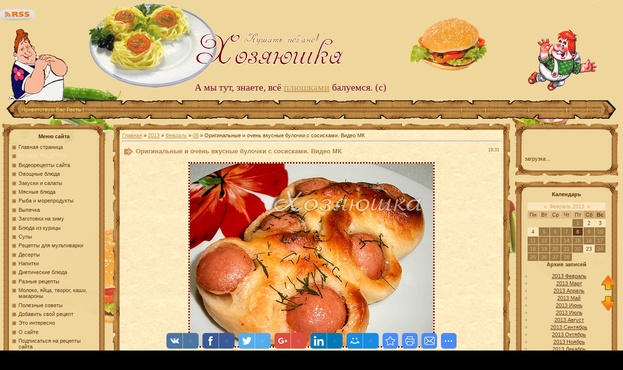

--- FILE ---
content_type: text/html; charset=UTF-8
request_url: http://www.kuharo4ka.ru/blog/originalnye_i_ochen_vkusnye_bulochki_s_sosiskami_video_mk/2013-02-08-16
body_size: 25671
content:
<html>
<head>

	<script type="text/javascript">new Image().src = "//counter.yadro.ru/hit;ucoznet?r"+escape(document.referrer)+(screen&&";s"+screen.width+"*"+screen.height+"*"+(screen.colorDepth||screen.pixelDepth))+";u"+escape(document.URL)+";"+Date.now();</script>
	<script type="text/javascript">new Image().src = "//counter.yadro.ru/hit;ucoz_desktop_ad?r"+escape(document.referrer)+(screen&&";s"+screen.width+"*"+screen.height+"*"+(screen.colorDepth||screen.pixelDepth))+";u"+escape(document.URL)+";"+Date.now();</script>
<meta http-equiv="content-type" content="text/html; charset=UTF-8">

<title>Оригинальные и очень вкусные булочки с сосисками. Видео МК - 08 Февраля 2013 - Новые рецепты - Хозяюшка. Кушать подано!</title>

<link type="text/css" rel="StyleSheet" href="http://www.kuharo4ka.ru/new-css.css" />

	<link rel="stylesheet" href="/.s/src/base.min.css" />
	<link rel="stylesheet" href="/.s/src/layer5.min.css" />

	<script src="/.s/src/jquery-1.12.4.min.js"></script>
	
	<script src="/.s/src/uwnd.min.js"></script>
	<script src="//s747.ucoz.net/cgi/uutils.fcg?a=uSD&ca=2&ug=999&isp=0&r=0.0938349053021241"></script>
	<link rel="stylesheet" href="/.s/src/ulightbox/ulightbox.min.css" />
	<link rel="stylesheet" href="/.s/src/socCom.min.css" />
	<link rel="stylesheet" href="/.s/src/social.css" />
	<script src="/.s/src/ulightbox/ulightbox.min.js"></script>
	<script src="/.s/src/socCom.min.js"></script>
	<script src="//sys000.ucoz.net/cgi/uutils.fcg?a=soc_comment_get_data&site=7ru4ki"></script>
	<script>
/* --- UCOZ-JS-DATA --- */
window.uCoz = {"country":"US","sign":{"5255":"Помощник","7252":"Предыдущий","7254":"Изменить размер","5458":"Следующий","3125":"Закрыть","7251":"Запрошенный контент не может быть загружен. Пожалуйста, попробуйте позже.","7253":"Начать слайд-шоу","7287":"Перейти на страницу с фотографией."},"site":{"id":"7ru4ki","domain":"kuharo4ka.ru","host":"ru4ki.moy.su"},"language":"ru","module":"blog","ssid":"600344274613715407451","uLightboxType":1,"layerType":5};
/* --- UCOZ-JS-CODE --- */

		function eRateEntry(select, id, a = 65, mod = 'blog', mark = +select.value, path = '', ajax, soc) {
			if (mod == 'shop') { path = `/${ id }/edit`; ajax = 2; }
			( !!select ? confirm(select.selectedOptions[0].textContent.trim() + '?') : true )
			&& _uPostForm('', { type:'POST', url:'/' + mod + path, data:{ a, id, mark, mod, ajax, ...soc } });
		}

		function updateRateControls(id, newRate) {
			let entryItem = self['entryID' + id] || self['comEnt' + id];
			let rateWrapper = entryItem.querySelector('.u-rate-wrapper');
			if (rateWrapper && newRate) rateWrapper.innerHTML = newRate;
			if (entryItem) entryItem.querySelectorAll('.u-rate-btn').forEach(btn => btn.remove())
		}
 function uSocialLogin(t) {
			var params = {"yandex":{"height":515,"width":870},"facebook":{"height":520,"width":950},"google":{"width":700,"height":600},"ok":{"height":390,"width":710},"vkontakte":{"height":400,"width":790}};
			var ref = escape(location.protocol + '//' + ('www.kuharo4ka.ru' || location.hostname) + location.pathname + ((location.hash ? ( location.search ? location.search + '&' : '?' ) + 'rnd=' + Date.now() + location.hash : ( location.search || '' ))));
			window.open('/'+t+'?ref='+ref,'conwin','width='+params[t].width+',height='+params[t].height+',status=1,resizable=1,left='+parseInt((screen.availWidth/2)-(params[t].width/2))+',top='+parseInt((screen.availHeight/2)-(params[t].height/2)-20)+'screenX='+parseInt((screen.availWidth/2)-(params[t].width/2))+',screenY='+parseInt((screen.availHeight/2)-(params[t].height/2)-20));
			return false;
		}
		function TelegramAuth(user){
			user['a'] = 9; user['m'] = 'telegram';
			_uPostForm('', {type: 'POST', url: '/index/sub', data: user});
		}
$(function() {
		$('#fCode').on('keyup', function(event) {
			try {checkSecure(); } catch(e) {}
		});
	});
	
function loginPopupForm(params = {}) { new _uWnd('LF', ' ', -250, -100, { closeonesc:1, resize:1 }, { url:'/index/40' + (params.urlParams ? '?'+params.urlParams : '') }) }
/* --- UCOZ-JS-END --- */
</script>

	<style>.UhideBlock{display:none; }</style>
</head>

<body style="background:url('http://www.kuharo4ka.ru/image/photo/bg_kopija.jpg') #000000; margin:0px; padding:0px;">
<div id="utbr8214" rel="s747"></div>
<!--U1AHEADER1Z--><head> <meta name="zen-verification" content="2nDmZPafX3dj9tih0DAzJmvSERnknwxZq3MR9NOIZVOe3QUb6WQKAQq37tAd59Yq" /> 
	<link rel="stylesheet" href="/.s/src/base.min.css" />
	<link rel="stylesheet" href="/.s/src/layer5.min.css" />

	<script src="/.s/src/jquery-1.12.4.min.js"></script>
	
	<script src="/.s/src/uwnd.min.js"></script>
	<script src="//s747.ucoz.net/cgi/uutils.fcg?a=uSD&ca=2&ug=999&isp=0&r=0.253853730967496"></script>
	<link rel="stylesheet" href="/.s/src/ulightbox/ulightbox.min.css" />
	<link rel="stylesheet" href="/.s/src/socCom.min.css" />
	<link rel="stylesheet" href="/.s/src/social.css" />
	<script src="/.s/src/ulightbox/ulightbox.min.js"></script>
	<script src="/.s/src/socCom.min.js"></script>
	<script src="//sys000.ucoz.net/cgi/uutils.fcg?a=soc_comment_get_data&site=7ru4ki"></script>
	<script>
/* --- UCOZ-JS-DATA --- */
window.uCoz = {"uLightboxType":1,"layerType":5,"ssid":"600344274613715407451","module":"blog","language":"ru","country":"US","sign":{"7252":"Предыдущий","7254":"Изменить размер","5255":"Помощник","5458":"Следующий","3125":"Закрыть","7251":"Запрошенный контент не может быть загружен. Пожалуйста, попробуйте позже.","7253":"Начать слайд-шоу","7287":"Перейти на страницу с фотографией."},"site":{"host":"ru4ki.moy.su","domain":"kuharo4ka.ru","id":"7ru4ki"}};
/* --- UCOZ-JS-CODE --- */

		function eRateEntry(select, id, a = 65, mod = 'blog', mark = +select.value, path = '', ajax, soc) {
			if (mod == 'shop') { path = `/${ id }/edit`; ajax = 2; }
			( !!select ? confirm(select.selectedOptions[0].textContent.trim() + '?') : true )
			&& _uPostForm('', { type:'POST', url:'/' + mod + path, data:{ a, id, mark, mod, ajax, ...soc } });
		}

		function updateRateControls(id, newRate) {
			let entryItem = self['entryID' + id] || self['comEnt' + id];
			let rateWrapper = entryItem.querySelector('.u-rate-wrapper');
			if (rateWrapper && newRate) rateWrapper.innerHTML = newRate;
			if (entryItem) entryItem.querySelectorAll('.u-rate-btn').forEach(btn => btn.remove())
		}
 function uSocialLogin(t) {
			var params = {"vkontakte":{"width":790,"height":400},"ok":{"height":390,"width":710},"google":{"height":600,"width":700},"facebook":{"height":520,"width":950},"yandex":{"width":870,"height":515}};
			var ref = escape(location.protocol + '//' + ('www.kuharo4ka.ru' || location.hostname) + location.pathname + ((location.hash ? ( location.search ? location.search + '&' : '?' ) + 'rnd=' + Date.now() + location.hash : ( location.search || '' ))));
			window.open('/'+t+'?ref='+ref,'conwin','width='+params[t].width+',height='+params[t].height+',status=1,resizable=1,left='+parseInt((screen.availWidth/2)-(params[t].width/2))+',top='+parseInt((screen.availHeight/2)-(params[t].height/2)-20)+'screenX='+parseInt((screen.availWidth/2)-(params[t].width/2))+',screenY='+parseInt((screen.availHeight/2)-(params[t].height/2)-20));
			return false;
		}
		function TelegramAuth(user){
			user['a'] = 9; user['m'] = 'telegram';
			_uPostForm('', {type: 'POST', url: '/index/sub', data: user});
		}
 function uSocialLogin(t) {
			var params = {"yandex":{"height":515,"width":870},"facebook":{"height":520,"width":950},"google":{"width":700,"height":600},"ok":{"height":390,"width":710},"vkontakte":{"height":400,"width":790}};
			var ref = escape(location.protocol + '//' + ('www.kuharo4ka.ru' || location.hostname) + location.pathname + ((location.hash ? ( location.search ? location.search + '&' : '?' ) + 'rnd=' + Date.now() + location.hash : ( location.search || '' ))));
			window.open('/'+t+'?ref='+ref,'conwin','width='+params[t].width+',height='+params[t].height+',status=1,resizable=1,left='+parseInt((screen.availWidth/2)-(params[t].width/2))+',top='+parseInt((screen.availHeight/2)-(params[t].height/2)-20)+'screenX='+parseInt((screen.availWidth/2)-(params[t].width/2))+',screenY='+parseInt((screen.availHeight/2)-(params[t].height/2)-20));
			return false;
		}
		function TelegramAuth(user){
			user['a'] = 9; user['m'] = 'telegram';
			_uPostForm('', {type: 'POST', url: '/index/sub', data: user});
		}
$(function() {
		$('#fCode').on('keyup', function(event) {
			try {checkSecure(); } catch(e) {}
		});
	});
	
function loginPopupForm(params = {}) { new _uWnd('LF', ' ', -250, -100, { closeonesc:1, resize:1 }, { url:'/index/40' + (params.urlParams ? '?'+params.urlParams : '') }) }
/* --- UCOZ-JS-END --- */
</script>

	<style>.UhideBlock{display:none; }</style>
</head>

<script type="text/javascript">
//<![CDATA[
function addLink() {
 var body_element = document.getElementsByTagName('body')[0];
 var selection = window.getSelection();

 // Вы можете изменить текст в этой строчке
 var pagelink = "<p>Источник: <a href='"+document.location.href+"'>"+document.location.href+"</a> ВНИМАНИЕ!!! Копирование информации с данного сайта в целях ее использования на других сайтах и в печатных СМИ запрещено автором. При цитировании в блогах и различных социальных сетях ссылка на данный сайт ОБЯЗАТЕЛЬНА!!!Удаляя эту ссылку, вы нарушаете закон РФ об авторском праве</p>";
 var copytext = selection + pagelink;
 var newdiv = document.createElement('div');
 newdiv.style.position = 'absolute';
 newdiv.style.left = '-99999px';
 body_element.appendChild(newdiv);
 newdiv.innerHTML = copytext;
 selection.selectAllChildren(newdiv);
 window.setTimeout( function() {
 body_element.removeChild(newdiv);
 }, 0);
}
document.oncopy = addLink;
//]]>
</script>
 &nbsp;&nbsp;&nbsp;&nbsp; <center><a href="//feedburner.google.com/fb/a/mailverify?uri=kuharo4ka/WvLW&amp;amp;loc=ru_RU" title="Рассылка рецептов сайта &quot;Хозяюшка. Кушать подано!&quot; на ваш e-mail"><img src="http://www.kuharo4ka.ru/image1/1/rss.png" style="text-align: left; float: left; " alt="" width="75px" height="35px"></a></center>

<div style="background-image:url(''); background-repeat: repeat-x;">
<table border="0" cellpadding="0" cellspacing="0" width="100%" style="background-image: url('http://www.kuharo4ka.ru/image/photo/f-bok_1.png'); background-position: top left; background-repeat: no-repeat; height: 142px;">
<tbody><tr>
 <td width="70%" style="padding-left: 400px;"><span style="color: #770C39;font:11pt Tahoma;"><!-- <logo> --><a href="http://ru4ki.moy.su/"> <br><img src="http://www.kuharo4ka.ru/image/photo/logotip1.png"></a><br><br><br><font size="2" style="font-family: Monotype Corsiva; font-size: 15pt;">А мы тут, знаете, всё <a href="http://kuharo4ka.ru/index/pljushki_master_klass/0-660" target="_blank">плюшками</a> балуемся. (c)</font> <!-- </logo> --></span></td> 
 <td width="45%" style="background-image: url('http://www.kuharo4ka.ru/image/kk.png'); background-position: top right; background-repeat: no-repeat; height: 142px;">
 
 </td></tr><tr><td colspan="2" height="15"></td></tr>
</tbody></table>


 
 
 
<div style="width: 98%; margin-left: 1%; margin-right: 1%;">
<table cellpadding="0" cellspacing="0" border="0" width="100%" height="38" class="header_table" style="background-image: url('http://ru4ki.moy.su/ramka.png');">
 <tbody><tr>
 <td width="31"><img src="http://www.kuharo4ka.ru/l-u.png"></td>
 <td style="color: #EFD959;"><!--<s5212>-->Приветствую Вас<!--</s>--> <b>Гость</b> | <a href="http://www.kuharo4ka.ru/blog/rss/">RSS</a></td>
 <td style="color: #EFD959;" align="right"><a href="http://kuharo4ka.ru/"><!--<s5176>-->Главная<!--</s>--></a>|&nbsp;
<a href="http://www.kuharo4ka.ru/forum" title="Форум">Форум&nbsp;</a>&nbsp;| <a href="/blog/">Новые рецепты</a> | <a href="">Мой профиль</a> | <a href="//www.kuharo4ka.ru/index/10">Выход</a><a href="//www.kuharo4ka.ru/index/10"><!--</s>--></a><!--ENDIF--> | <a href="javascript:;" rel="nofollow" onclick="loginPopupForm(); return false;"><!--<s3087>-->Вход<!--</s>--></a><!--ENDIF--></td>
 <td width="31"><img src="http://www.kuharo4ka.ru/p-u.jpg"></td>
 </tr>
</tbody></table></div> </div><!--/U1AHEADER1Z-->

<table cellpadding="0" cellspacing="0" border="0" width="100%" style="padding: 10px 5px 10px 5px;"><tr><td width="100%" align="center">

<!-- <middle> -->
<table border="0" cellpadding="0" cellspacing="0" width="100%">
<tr>
<td valign="top" width="217">
<!--U1CLEFTER1Z--><!-- <block1> -->

<table border="0" cellpadding="0" cellspacing="0" width="212">
<tbody><tr><td style="background-image: url('http://ru4ki.moy.su/7.png'); height: 42px;color: #51250C; text-align:center; padding-top: 10px;"><b><!-- <bt> --><!--<s5184>-->Меню сайта<!--</s>--><!-- </bt> --></b></td></tr>
<tr><td style="background-image: url('http://www.kuharo4ka.ru/8.png'); padding: 0 20px;"><!-- <bc> --><div id="uMenuDiv1" class="uMenuV" style="position:relative;"><ul class="uMenuRoot">
<li><div class="umn-tl"><div class="umn-tr"><div class="umn-tc"></div></div></div><div class="umn-ml"><div class="umn-mr"><div class="umn-mc"><div class="uMenuItem"><a href="/"><span>Главная страница</span></a></div></div></div></div><div class="umn-bl"><div class="umn-br"><div class="umn-bc"><div class="umn-footer"></div></div></div></div></li>
<li><div class="umn-tl"><div class="umn-tr"><div class="umn-tc"></div></div></div><div class="umn-ml"><div class="umn-mr"><div class="umn-mc"><div class="uMenuItem"><a href="/blog" target="_blank"><span>НОВЫЕ РЕЦЕПТЫ</span></a></div></div></div></div><div class="umn-bl"><div class="umn-br"><div class="umn-bc"><div class="umn-footer"></div></div></div></div></li>
<li><div class="umn-tl"><div class="umn-tr"><div class="umn-tc"></div></div></div><div class="umn-ml"><div class="umn-mr"><div class="umn-mc"><div class="uMenuItem"><a href="/video"><span>Видеорецепты сайта</span></a></div></div></div></div><div class="umn-bl"><div class="umn-br"><div class="umn-bc"><div class="umn-footer"></div></div></div></div></li>
<li><div class="umn-tl"><div class="umn-tr"><div class="umn-tc"></div></div></div><div class="umn-ml"><div class="umn-mr"><div class="umn-mc"><div class="uMenuItem"><a href="/index/ovoshhnye_bljuda/0-4" target="_blank"><span>Овощные блюда</span></a></div></div></div></div><div class="umn-bl"><div class="umn-br"><div class="umn-bc"><div class="umn-footer"></div></div></div></div></li>
<li><div class="umn-tl"><div class="umn-tr"><div class="umn-tc"></div></div></div><div class="umn-ml"><div class="umn-mr"><div class="umn-mc"><div class="uMenuItem"><a href="/index/zakuski_i_salaty/0-8" target="_blank"><span>Закуски и салаты</span></a></div></div></div></div><div class="umn-bl"><div class="umn-br"><div class="umn-bc"><div class="umn-footer"></div></div></div></div></li>
<li><div class="umn-tl"><div class="umn-tr"><div class="umn-tc"></div></div></div><div class="umn-ml"><div class="umn-mr"><div class="umn-mc"><div class="uMenuItem"><a href="/index/mjasnye_bljuda/0-10" target="_blank"><span>Мясные блюда</span></a></div></div></div></div><div class="umn-bl"><div class="umn-br"><div class="umn-bc"><div class="umn-footer"></div></div></div></div></li>
<li><div class="umn-tl"><div class="umn-tr"><div class="umn-tc"></div></div></div><div class="umn-ml"><div class="umn-mr"><div class="umn-mc"><div class="uMenuItem"><a href="/index/rybnaja_kukhnja/0-11" target="_blank"><span>Рыба и морепродукты</span></a></div></div></div></div><div class="umn-bl"><div class="umn-br"><div class="umn-bc"><div class="umn-footer"></div></div></div></div></li>
<li><div class="umn-tl"><div class="umn-tr"><div class="umn-tc"></div></div></div><div class="umn-ml"><div class="umn-mr"><div class="umn-mc"><div class="uMenuItem"><a href="/index/vypechka/0-9" target="_blank"><span>Выпечка</span></a></div></div></div></div><div class="umn-bl"><div class="umn-br"><div class="umn-bc"><div class="umn-footer"></div></div></div></div></li>
<li><div class="umn-tl"><div class="umn-tr"><div class="umn-tc"></div></div></div><div class="umn-ml"><div class="umn-mr"><div class="umn-mc"><div class="uMenuItem"><a href="/index/zagotovki_na_zimu/0-12" target="_blank"><span>Заготовки на зиму</span></a></div></div></div></div><div class="umn-bl"><div class="umn-br"><div class="umn-bc"><div class="umn-footer"></div></div></div></div></li>
<li><div class="umn-tl"><div class="umn-tr"><div class="umn-tc"></div></div></div><div class="umn-ml"><div class="umn-mr"><div class="umn-mc"><div class="uMenuItem"><a href="/index/bljuda_iz_kuricy/0-14" target="_blank"><span>Блюда из курицы</span></a></div></div></div></div><div class="umn-bl"><div class="umn-br"><div class="umn-bc"><div class="umn-footer"></div></div></div></div></li>
<li><div class="umn-tl"><div class="umn-tr"><div class="umn-tc"></div></div></div><div class="umn-ml"><div class="umn-mr"><div class="umn-mc"><div class="uMenuItem"><a href="/index/supy/0-15" target="_blank"><span>Супы</span></a></div></div></div></div><div class="umn-bl"><div class="umn-br"><div class="umn-bc"><div class="umn-footer"></div></div></div></div></li>
<li><div class="umn-tl"><div class="umn-tr"><div class="umn-tc"></div></div></div><div class="umn-ml"><div class="umn-mr"><div class="umn-mc"><div class="uMenuItem"><a href="/index/multivarka/0-768"><span>Рецепты для мультиварки</span></a></div></div></div></div><div class="umn-bl"><div class="umn-br"><div class="umn-bc"><div class="umn-footer"></div></div></div></div></li>
<li><div class="umn-tl"><div class="umn-tr"><div class="umn-tc"></div></div></div><div class="umn-ml"><div class="umn-mr"><div class="umn-mc"><div class="uMenuItem"><a href="/index/sladosti/0-16" target="_blank"><span>Десерты</span></a></div></div></div></div><div class="umn-bl"><div class="umn-br"><div class="umn-bc"><div class="umn-footer"></div></div></div></div></li>
<li><div class="umn-tl"><div class="umn-tr"><div class="umn-tc"></div></div></div><div class="umn-ml"><div class="umn-mr"><div class="umn-mc"><div class="uMenuItem"><a href="/index/napitki/0-17" target="_blank"><span>Напитки</span></a></div></div></div></div><div class="umn-bl"><div class="umn-br"><div class="umn-bc"><div class="umn-footer"></div></div></div></div></li>
<li><div class="umn-tl"><div class="umn-tr"><div class="umn-tc"></div></div></div><div class="umn-ml"><div class="umn-mr"><div class="umn-mc"><div class="uMenuItem"><a href="/index/dieticheskie_bljuda/0-1146" target="_blank"><span>Диетические блюда</span></a></div></div></div></div><div class="umn-bl"><div class="umn-br"><div class="umn-bc"><div class="umn-footer"></div></div></div></div></li>
<li><div class="umn-tl"><div class="umn-tr"><div class="umn-tc"></div></div></div><div class="umn-ml"><div class="umn-mr"><div class="umn-mc"><div class="uMenuItem"><a href="/index/raznye_recepty/0-19" target="_blank"><span>Разные рецепты</span></a></div></div></div></div><div class="umn-bl"><div class="umn-br"><div class="umn-bc"><div class="umn-footer"></div></div></div></div></li>
<li><div class="umn-tl"><div class="umn-tr"><div class="umn-tc"></div></div></div><div class="umn-ml"><div class="umn-mr"><div class="umn-mc"><div class="uMenuItem"><a href="/index/moloko_jajca_tvorog_kashi/0-13" target="_blank"><span>Молоко, яйца, творог, каши, макароны</span></a></div></div></div></div><div class="umn-bl"><div class="umn-br"><div class="umn-bc"><div class="umn-footer"></div></div></div></div></li>
<li><div class="umn-tl"><div class="umn-tr"><div class="umn-tc"></div></div></div><div class="umn-ml"><div class="umn-mr"><div class="umn-mc"><div class="uMenuItem"><a href="/index/poleznye_sovety/0-18" target="_blank"><span>Полезные советы</span></a></div></div></div></div><div class="umn-bl"><div class="umn-br"><div class="umn-bc"><div class="umn-footer"></div></div></div></div></li>
<li><div class="umn-tl"><div class="umn-tr"><div class="umn-tc"></div></div></div><div class="umn-ml"><div class="umn-mr"><div class="umn-mc"><div class="uMenuItem"><a href="/publ" target="_blank"><span>Добавить свой рецепт</span></a></div></div></div></div><div class="umn-bl"><div class="umn-br"><div class="umn-bc"><div class="umn-footer"></div></div></div></div></li>
<li><div class="umn-tl"><div class="umn-tr"><div class="umn-tc"></div></div></div><div class="umn-ml"><div class="umn-mr"><div class="umn-mc"><div class="uMenuItem"><a href="/index/ehto_interesno/0-932" target="_blank"><span>Это интересно</span></a></div></div></div></div><div class="umn-bl"><div class="umn-br"><div class="umn-bc"><div class="umn-footer"></div></div></div></div></li>
<li><div class="umn-tl"><div class="umn-tr"><div class="umn-tc"></div></div></div><div class="umn-ml"><div class="umn-mr"><div class="umn-mc"><div class="uMenuItem"><a href="/index/0-2" target="_blank"><span>О сайте</span></a></div></div></div></div><div class="umn-bl"><div class="umn-br"><div class="umn-bc"><div class="umn-footer"></div></div></div></div></li>
<li><div class="umn-tl"><div class="umn-tr"><div class="umn-tc"></div></div></div><div class="umn-ml"><div class="umn-mr"><div class="umn-mc"><div class="uMenuItem"><a href="http://feedburner.google.com/fb/a/mailverify?uri=kuharo4ka/WvLW&loc=ru_RU" target="_blank"><span>Подписаться на рецепты  сайта</span></a></div></div></div></div><div class="umn-bl"><div class="umn-br"><div class="umn-bc"><div class="umn-footer"></div></div></div></div></li></ul></div><script>$(function(){_uBuildMenu('#uMenuDiv1',0,document.location.href+'/','uMenuItemA','uMenuArrow',2500);})</script><!-- </bc> --></td></tr>
<tr><td><img src="http://www.kuharo4ka.ru/9.png"></td></tr>
</tbody></table><br>

<!-- </block1> -->

<!-- <block10> -->

<div id="ya-site-results" onclick="return {'tld': 'ru', 'language': 'ru', 'encoding': ''}"></div><table style="background:transparent" border="0" cellpadding="0" cellspacing="0" width="212">
<tbody><tr><td style="background-image: url('http://ru4ki.moy.su/7.png'); height: 42px;color: #51250C; text-align:center; padding-top: 10px;"><b><!-- <bt> --><!--<s3163>-->Поиск по сайту<!--</s>--><!-- </bt> -->
 </b></td></tr>
 
<script type="text/javascript">(function(w,d,c){var s=d.createElement('script'),h=d.getElementsByTagName('script')[0];s.type='text/javascript';s.async=true;s.charset='utf-8';s.src=(d.location.protocol==='https:'?'https:':'http:')+'//site.yandex.net/v2.0/js/all.js';h.parentNode.insertBefore(s,h);(w[c]||(w[c]=[])).push(function(){Ya.Site.Results.init()})})(window,document,'yandex_site_callbacks');</script> <tr><td style="background-image: url('http://www.kuharo4ka.ru/8.png'); padding: 0 20px;"><!-- <bc> -->
		<div class="searchForm">
			<form onsubmit="this.sfSbm.disabled=true" method="get" style="margin:0" action="/search/">
				<div align="center" class="schQuery">
					<input type="text" name="q" maxlength="30" size="20" class="queryField" />
				</div>
				<div align="center" class="schBtn">
					<input type="submit" class="searchSbmFl" name="sfSbm" value="Найти" />
				</div>
				<input type="hidden" name="t" value="0">
			</form>
		</div><!-- </bc> --><br> 


 <script>
 (function() {
 var cx = '009670891541385508865:qphr8pxwcdg';
 var gcse = document.createElement('script');
 gcse.type = 'text/javascript';
 gcse.async = true;
 gcse.src = (document.location.protocol == 'https:' ? 'https:' : 'http:') +
 '//www.google.com/cse/cse.js?cx=' + cx;
 var s = document.getElementsByTagName('script')[0];
 s.parentNode.insertBefore(gcse, s);
 })();
</script>
<gcse:search></gcse:search>
 
</td></tr><tr><td><img src="http://www.kuharo4ka.ru/9.png"></td></tr>
 
</tbody></table><br>
 

 
<!-- </block10> -->



 
 
<!-- <block2> -->

<!-- </block2> -->

<!-- <block3> -->

<!-- </block3> -->


<!-- <block5> -->

<!-- </block5> -->







<!-- <block14> -->
<table style="background:transparent" border="0" cellpadding="0" cellspacing="0" width="212">
<tbody><tr><td style="background-image: url('http://www.kuharo4ka.ru/7.png'); height: 42px;color: #51250C; text-align:center; padding-top: 10px;"><b><!-- <bt> --><!--<s3163>--><!--</s>--><!-- </bt> --></b></td></tr>
<tr><td style="background-image: url('http://www.kuharo4ka.ru/8.png'); padding: 0 20px;">

 <center><script async src="//pagead2.googlesyndication.com/pagead/js/adsbygoogle.js"></script>
<!-- широкий небоскрёб 160-60 -->
<ins class="adsbygoogle" style="display:inline-block;width:160px;height:600px" data-ad-client="ca-pub-1652815863190154" data-ad-slot="9982783624"></ins>
<script>
(adsbygoogle = window.adsbygoogle || []).push({});
</script></center>

</td></tr>
<tr><td><img src="http://www.kuharo4ka.ru/9.png"></td></tr>
</tbody></table><br>
<!-- </block14> -->
 
<!-- <block14> -->
<table style="background:transparent" border="0" cellpadding="0" cellspacing="0" width="212">
<tbody><tr><td style="background-image: url('http://www.kuharo4ka.ru/7.png'); height: 42px;color: #51250C; text-align:center; padding-top: 10px;"><b><!-- <bt> --><!--<s3163>--><!--</s>--><!-- </bt> --></b></td></tr>
<tr><td style="background-image: url('http://www.kuharo4ka.ru/8.png'); padding: 0 20px;">


<div style="text-align: center; "><b></b></div><div style="text-align: center; "><b><font face="Tahoma" size="2" style="font-size: 8pt; "></font></b></div>

<div id="lx_384037"></div>
</td></tr>
<tr><td><img src="http://www.kuharo4ka.ru/9.png"></td></tr>
</tbody></table><br>
<!-- </block14> -->

<!-- <block24> -->
<table style="background:transparent" border="0" cellpadding="0" cellspacing="0" width="212">
<tbody><tr><td style="background-image: url('http://www.kuharo4ka.ru/7.png'); height: 42px;color: #51250C; text-align:center; padding-top: 10px;"><b><!-- <bt> --><!--<s3163>-->Полезный совет<!--</s>--><!-- </bt> --></b></td></tr>
<tr><td style="background-image: url('http://www.kuharo4ka.ru/8.png'); padding: 0 20px;"><div align="justify">
 <script language="JavaScript"> 
<!-- 
quotes = new Array(6); 
quotes[0] = "Если пригорела кастрюля, нужно налить в нее крепкий раствор соли. Через несколько часов вскипятить, а затем уже отчищать."; 
quotes[1] = "Не торопитесь перекладывать подгоревшую еду в другую посуду. Поставьте кастрюлю в холодную воду, и пригоревшая еда прилипнет ко дну кастрюли. Затем переложите хорошую еду в другую посуду."; 
quotes[2] = "Не варите каши в эмалированной посуде, так как каши в ней пригорают."; 
quotes[3] = "Жирные пятна на плите нужно посыпать солью, а затем уже оттирать."; 
quotes[4] = "Ржавые железные противни легко можно отчистить сырой картофелиной с мелким речным песком."; 
quotes[5] = "В кухне неприятно пахнет. Налейте на сковороду немного столового уксуса и держите на огне, пока он не испарится."; 

quotes[6] = "Чтобы руки не пахли луком, протрите их резаной зеленью петрушки."
quotes[7] = "Запах рыбы у сковородок и кастрюль исчезает, если их протереть подогретой солью, а затем сполоснуть."
quotes[8] = "Запах лука можно удалить, натерев кухонные доски и столовые приборы сухой солью."
quotes[9] = "Не выбрасывайте лимонную кожуру – если вы положите ее в воду для мытья, посуда, особенно стеклянная, приобретет блеск."
quotes[10] = "Никелированная посуда хорошо чистится раствором, состоящим из столовой ложки уксуса и чайной ложки соли."
quotes[11] = "Ставшая неэластичной губка будет как новая, если ее выдержать несколько часов в уксусе, а затем прополоскать в теплой воде."
quotes[12] = "Снять налет от чая и кофе можно, протерев чашку столовым уксусом или крепким раствором поваренной соли."
quotes[13] = "После разделки лука, чеснока и селедки руки приобретают неприятный запах. Для его удаления нужно смочить руки слабым раствором уксуса, а затем вымыть."
quotes[14] = "Если от работы на кухне окрасились руки – протрите их яблочной кожурой."
quotes[15] = "Чтобы удалить ржавчину с ножей, вилок, ложек и других предметов воспользуйтесь сырым репчатым луком."
quotes[16] = "При добавке нескольких капель нашатырного спирта к воде, предназначенной для мытья рук, с них удаляются неприятные запахи."
quotes[17] = "Кастрюли и чайники, потемневшие изнутри, приобретут утраченный цвет, если прокипятить в них кожуру от яблок и груш."
quotes[18] = "Отмыть бутылку из-под растительного масла поможет кофейная гуща."
quotes[19] = "Чугунную сковороду можно отчистить, если слегка подогреть ее и протереть солью, а затем пергаментом."
quotes[20] = "На 1 кг муки расходуется 2 чайные ложки соды или 4-6 чайных ложек разрыхлителя."
quotes[21] = "Когда варим суп, то сначала в холодную воду кладут кости. И только после того, когда вода закипит - мясо. Мясо в горячей воде сразу стягивается, и все питательные вещества в нем сохраняются, а для навара вполне достаточно и костей. Если суп варится только из мяса, то чтобы бульон получился наваристым, его надо тоже опускать в холодную воду. Если отвариваем мясо на салат, кладем его в кипяток."
quotes[22] = "Бульон из замороженного мяса всегда бывает непрозрачным. Чтобы этого избежать, нужно положить в кастрюлю хорошо вымытые скорлупы двух яиц - бульон приобретет красивый аппетитный вид (потом скорлупу нужно вынуть)."
quotes[23] = "Ядро грецкого ореха можно освободить от скорлупы, не прибегая к помощи молотка. Положите орехи в эмалированную кастрюлю, залейте крутым кипятком, накройте крышкой и оставьте на 10-20 минут. Воду слейте. Теперь орехи легко расщепляются кончиком ножа, и ядро целиком извлекается из скорлупы."
quotes[24] = "Чтобы мясо не прилипало к сковороде, положите в жир, на котором вы его жарите, несколько кружочков моркови."
quotes[25] = "Вам необходимо заменить майонез? Смешайте сметану, желток сваренного вкрутую яйца и немного горчицы."
quotes[26] = "Для котлетной массы используют черствый белый хлеб, так как свежий придает котлетам неприятную клейкость. Хлеб не только увеличивает объем изделий, но и впитывает в себя мясной сок, придает мясу пышность и сочность. Хлеб можно заменить овощами (кабачок, картофель) или крупами - манной, геркулесовой, ячневой - котлета будет вкуснее, пышнее и сочнее. В котлетную массу не рекомендуется вводить белок яйца, при жарении он быстро сворачивается и котлеты получаются не сочными."
quotes[27] = "Лук станет золотистого цвета и будет вкуснее, если его слегка посыпать сахарной пудрой."
quotes[28] = "Мясо или рыбу можно жарить без жира на любой сковородке, а не только тефлоновой. На обычную горячую сковороду насыпать слой соли, когда крупинки соли станут подпрыгивать, соль удаляют. После этого кладут на сковороду мясо или рыбу и жарят до готовности."
quotes[29] = "Воду для чая ни в коем случае не кипятите слишком долго. Перекипевшая вода портит вкус чая, придает ему жесткость, аромат напитка улетучивается."
quotes[30] = "Жареный картофель хорошо подрумянится, если его перед жаркой слегка посыпать мукой."
quotes[31] = "Печень получится особенно нежной, если перед приготовлением ее подержать некоторое время в молоке. Лишние две-три минуты обжарки говяжьей печени портят вкус и делают ее жесткой и сухой. "
quotes[32] = "Банан - склад энергии. Ни один фрукт на столь долгое время не заряжает организм энергией (45-60 минут), как банан. Высокое содержание углеводорода и низкое содержание жира способствуют снижению уровня холестерина, а имеющийся в них калий предохраняет от инфаркта и инсульта."
quotes[33] = "Орехи - пища для нервов. Если у вас расшатаны нервы, ешьте орехи. Они богаты витамином В, который укрепляет нервную систему, активизирует умственную деятельность, препятствует проявлению раздражительности и снижению способности к концентрации."
quotes[34] = "Чеснок укрепляет иммунную систему. Содержащийся в нем белок стимулирует иммунную систему на выработку антител, обеспечивающих надежную защиту от пагубного воздействия окружающей среды. "
quotes[35] = "Помидоры полезны для сердца. Этот малокалорийный овощ богат калием, что жизненно важно с точки зрения деятельности сердца и состояния сосудов."
quotes[36] = "Жареный лук будет особенно вкусным, если предварительно обвалять его в муке."
quotes[37] = "Морковь и лук хорошо подрумянятся, если при поджаривании добавить в масло немного сахара."
quotes[38] = "Если вы собираетесь выжимать из лимона сок, то подержите плод в горячей воде 1-2 мин. Вы с удивлением обнаружите, что сока получится несколько больше. Кстати, так же можно поступить и с грейпфрутом."
quotes[39] = "При варке любого супа следите, чтобы после закладки каждого очередного продукта бульон снова закипал."
quotes[40] = "Возраст кур определяют по лапкам. У старых особей кожа на них грубая, желтоватого оттенка, ножки покрыты крупными чешуйками. У молодых - кожа нежная, белая, с прожилками, чешуйки мелкие, а задний палец маленький."
quotes[41] = "Чтобы рис был рассыпчатым. Рис промыть, залить кипящей подсоленной водой так, чтобы она покрывала его выше на пару сантиметров. Закрыть крышкой плотно, варить на сильном огне 5 минут, на маленьком - 5 минут. Выключить и подержать под крышкой еще 10 минут. Рис получится вкусный, рассыпчатый, не слипнется, не пригорит. Вместо воды можно использовать бульон."
quotes[42] = "Если от работы на кухне руки окрасились - потрите их яблочной кожурой."
quotes[43] = "Яблочный сок, выпитый натощак, улучшает состояние кожи, обогащает организм минеральными веществами."
quotes[44] = "Ванна с добавлением яблочного уксуса снимает боль при солнечных ожогах."
quotes[45] = "Яблоки, созревшие на солнечной стороне, содержат больше витаминов, чем яблоки, находящиеся в тени."
quotes[46] = "Для того чтобы сушеные яблоки были более светлыми, необходимо перед сушкой дольки нарезанных яблок положить на 2 - 3 мин в подсоленную воду."
quotes[47] = "Сморщенные яблоки приобретают свой первоначальный вид, если их положить на несколько часов в холодную воду."
quotes[48] = "В яблоках средней полосы больше витамина С, чем в южных; наиболее богаты этим витамином Титовка и Антоновка."
quotes[49] = "Оптимальная температура хранения яблок 0-1-+3°С."
quotes[50] = "Свежие яблоки хорошо сохраняются, если их засыпать чистыми древесными опилками, стружкой, сухим песком, завернутыми в бумагу."
quotes[51] = "Яблоки сохраняют крепость и свежесть, если их потереть тряпочкой, смоченной глицерином."
quotes[52] = "Для того чтобы снять кожуру (кожицу), яблоки опустить на 3 - 5 с в кипяток, а затем переложить в холодную воду."
quotes[53] = "Кислые яблоки легко развариваются, а сладкие при варке хорошо сохраняют свою форму."
quotes[54] = "Яблоки кислых сортов не держите в духовке долго - они превратятся в пюре."
quotes[55] = "Чтобы печеные яблоки не потрескались и не прилипали к сковороде, их надо наколоть в нескольких местах, а в сковороду налить немного воды."
quotes[56] = "В кастрюлях, чайниках, потемневших изнутри, проварите кожуру яблок - они приобретут утраченный блеск, избавятся от накипи."
quotes[57] = "Во избежание потемнения очищенных. нарезанных яблок их помещают в холодную, слегка подсоленную воду."
quotes[58] = "Стеклянные вазочки будут блестеть, как хрустальные, если их сначала вымыть в теплой соленой воде, а затем ополоснуть холодной водой."
quotes[59] = "Пятна от яиц с металлических поверхностей можно удалить, протирая их мелкой поваренной солью."
quotes[60] = "Деревянная посуда легко впитывает неприятный запах. Для его удаления, посуду нужно протереть теплой водкой."
quotes[61] = "Чтобы удалить темный налет из кофейника, в него нужно налить воду, добавить кусочек лимона и прокипятить."
quotes[62] = "Чтобы удалить с вазы для цветов оставшиеся на стенках белые полосы, добавьте в воду для мытья немного уксуса."
quotes[63] = "Не выливайте воду, в которой варились овощи. Остудите и полейте этим отваром комнатные цветы."
quotes[64] = "Ржавчина с плиты исчезнет, если протереть её поверхность горячим растительным маслом"
quotes[65] = "Протрите новую столовую клеёнку смесью уксуса и молока (пополам), это предохранит её от трещин."
quotes[66] = "Неприятный запах на кухне исчезнет, если сжечь сухую апельсиновую или лимонную корку"
quotes[67] = "Ржавые пятна с ванн и раковин можно удалить перекисью водорода с добавкой нашатырного спирта, или горячим уксусом, в котором растворено немного поваренной соли."
quotes[68] = "Если нужен только белок, а желток необходимо сохранить на несколько дней, следует проткнуть яйцо иглой с двух сторон — белок вытечет, а желток останется в скорлупе."
quotes[69] = "Чтобы суп с домашней лапшей не получился мутным, опустите лапшу на минуту в горячую воду и откиньте на сито, а затем уж положите в бульон и варите до готовности. Такой же совет можно дать и относительно рисового супа: промытый рис положите на 3-5 мин в кипящую воду, откиньте на сито, а затем засыпьте в бульон."
quotes[70] = "Если картофель варится в «мундире» проколите кожицу в нескольких местах - он не рассыплется."
quotes[71] = "Жареный картофель приобретёт пикантный вкус, если при приготовлении добавить в него 1 ч. ложку горчицы."
quotes[72] = "Чтобы у жареной птицы была хрустящая корочка, за 10 мин.до окончания жарки побрызгайте курицу,утку или индейку соленой водой."
quotes[73] = "Замороженную рыбу положите в полиэтиленовый пакет, завяжите и опустите в тёплую воду. Рыба оттает быстрее, чем просто при комнатной температуре."
quotes[74] = "Фасоль станет вкуснее и питательнее, если воду слить сразу же после кипячения, затем залить холодной и добавить в неё 3 ложки растительного масла."
quotes[75] = "Чтобы куски рыбы во время жарки не разваливались, надо их посолить, обвалять в муке и дать им полежать 10-15 мин, потом положить на сковородку в горячее масло."
quotes[76] = "Чтобы очищенные яблоки не потемнели, надо опустить их в слегка подсоленную холодную воду."
quotes[77] = "Если дрожжевое тесто подошло, а у вас нет времени сразу разделать его и поставить выпекать, чтобы оно больше не подходило, прикройте его хорошо смоченной бумагой, только предварительно отряхните её от воды."
quotes[78] = "Если добавить в сметану немного молока, она не свернётся в подливе."
quotes[79] = "Белки лучше взбиваются, если их предварительно охладить, а желтки быстрее растираются, если их подогреть. Рис будет белым и рассыпчатым, если в воду добавить кристаллики лимонной кислоты."
quotes[80] = "Вы хотите приготовить тесто с изюмом? Промойте изюм в горячей воде, а потом обсыпьте мукой. Тогда изюминки распределяться в тесте равномерно."
quotes[81] = "Манная каша будет нежной и без комков, если вы промоете крупу в нескольких водах. Молоко не «убежит», если края кастрюли намазать жиром."
quotes[82] = "Удалять чешую гораздо удобнее, если опустить рыбу под воду. Тогда чешуя не разлетается в стороны и не пачкает ничего вокруг."
quotes[83] = "Вымачивание в уксусе, квасе, кислом молоке, огуречном, капустном или свекольном рассоле — надежный способ сделать жесткое мясо мягким."
quotes[84] = "Чтобы получить красивую поджаренную корочку, нужно всю поверхность сырого мяса смазать растительным маслом."
quotes[85] = "Не желательно хранить в холодильнике рыбу рядом с молоко продуктами (молоком, маслом, творогом, сыром). Это может придать им неприятный запах."
quotes[86] = "Нельзя хранить сырую рыбу вблизи продуктов, которые употребляются в пищу без тепловой обработки (колбасные изделия, сыры, сливочное масло и т. д.). Так как продукты могут быть заражены болезнетворной микрофлорой."
quotes[87] = "Чтобы очищенный картофель не темнел, его хранят в холодной воде" 
quotes[88] = "Рыба будет лучше чиститься, если прижав голову потянуть за хвост, так же можно смочить ее уксусом" 
quotes[89] = "Все знают, что при чистке молодого картофеля темнеет кожа на пальцах, если потереть пальцы лимонной кислотой, то темные пятна отмоются" 
quotes[90] = "Чтобы быстрее сварилась фасоль, при варке в воду необходимо добавить пару столовых ложек растительного масла" 
quotes[91] = "Картофель для варки целым и для пюре заливают кипятком, так лучше сохраняются питательные вещества" 
quotes[92] = "Солить картофель нужно в конце варки" 
quotes[93] = "Мясо будет нежным и сочным если перед жаркой смазать его горчицей" 
quotes[94] = "Чтобы бульон получился наваристым мясо и птицу надо заливать холодной водой, тогда многие полезные и экстрактивные вещества перейдут в бульон"
quotes[95] = "Квашенная капуста будет плотной и хрустеть, если ее хорошо отжать при солении, а потом на некоторое время сделать в капусте отверстия до дна посуды, чтобы вышли газы. Именно газы делают квашенную капусту мягкой"
quotes[96] = "Отварной картофель в кожуре, быстро остынет и хорошо чиститься не прилипая к рукам, если сразу после варки его погрузить в холодную воду"
quotes[97] = "Блюда с томатом, надо солить до его внесения, так как кислота перебивает соль и его можно пересолить"
quotes[98] = "Чтобы лимон был ароматный, перед тем как класть его в чай, необходимо неочищенный лимон целиком обдать кипятком"
quotes[99] = "Воду для чая не рекомендуется кипятить, а только нагревать до 70 градусов, при этой температуре погибают многие бактерии, а биологически активные вещества сохраняются. Это при условии, что вода у вас отвечает стандартам качества"
quotes[100] = "Перед тем как в картофельное пюре добавить молоко, его надо нагреть, иначе картофель может потемнеть"
quotes[101] = "Картофельное пюре, будет однородным и пышным если его после того как размяли, дополнительно взбить миксером"
quotes[102] = "При варке фасоли не смешивайте различные сорта, так как время варки их неодинакова"
quotes[103] = "Соленые огурцы в первые блюда кладут в последнию очередь, так как кислота делает остальные овощи твердыми"
quotes[104] = "Чтобы засоленые огурцы в открытой посуде не плесневели, сверху кладут натертые корни хрена"
quotes[105] = "Огурцы плохо хранятся по соседству с яблоками"
quotes[106] = "В салат из квашеной капусты, вместо яблок можно положить дольки апельсинов или мандаринов"
quotes[107] = "Лук при пассировки равномерно зарумянится, если его предварительно посыпать мукой"
quotes[108] = "Для улучшения вкуса и большей рассыпчатости каши в кипящую воду до закладки крупы рекомендуется положить кусочек сливочного масла."
quotes[109] = "Крупу надо мыть под струей холодной водой, при замачивании она теряет вкус"
quotes[110] = "Чтобы рисовая каша получилась рассыпчатой, крупу надо засыпать в кипящую воду, потом откинуть на дуршлаг и промыть холодной водой"
quotes[111] = "Всегда добавляйте в тесто разведенный картофельный крахмал – булки и пироги будут пышными и мягкими даже на следующий день"
quotes[112] = "Главное условие вкусных пирогов — пышное, хорошо взошедшее тесто: муку для теста необходимо просеять: из нее удаляются посторонние примеси, и она обогащается кислородом воздуха"
 
 
//calculate a random index 
index = Math.floor(Math.random() * quotes.length); 

//display the quotation 
document.write("<DL>\n"); 
document.write("<DT><I>" + "\"" + quotes[index] + "\"</I>\n"); 
document.write("<DD>" + "-- " + authors[index] + "\n"); 
document.write("</DL>\n"); 

//done 
//--> 
</script> 
 </div></td></tr>
<tr><td><a href="//www.yandex.ru/?add=157601&amp;from=shared"><img src="http://www.kuharo4ka.ru/9.png"></a></td></tr></tbody></table><br><center><a href="//www.yandex.ru/?add=157601&amp;from=shared"><img src="http://www.kuharo4ka.ru/image1/1/b-wdgt-add-button_lang_ru.png" alt="Рецепты от Хозяюшки прямо на главной странице Яндекса" title="Рецепты от Хозяюшки в вашем браузере прямо на главной странице Яндекса. Просто нажмите на кнопку и согласитесь добавить"></a></center>&nbsp;<br><div style="text-align: center;">Рецепты от Хозяюшки</div><div style="text-align: center;">прямо на главной странице&nbsp;</div><div style="text-align: center;">Яндекса</div><div style="text-align: center;"><br></div><div style="text-align: center;"><br></div>
<!-- </block24> -->
<a href="https://dzen.ru/1521"><div style="text-align: center;">&nbsp;<font color="#800000" face="'Monotype Corsiva'" size="5"> Наш канал на Dzen </font></div></a>
<!-- <block44> -->
<table style="background:transparent" border="0" cellpadding="0" cellspacing="0" width="212">
<tbody><tr><td style="background-image: url('http://www.kuharo4ka.ru/7.png'); height: 42px;color: #51250C; text-align:center; padding-top: 10px;"><b><!-- <bt> --><!--<s3163>-->Поделись рецептом<!--</s>--><!-- </bt> --></b></td></tr>
<tr><td style="background-image: url('http://www.kuharo4ka.ru/8.png'); padding: 0 20px;"><div align="justify">

<center><div class="helpaltinit_h"><a href="//stock-exchange.ucoz.com"></a></div> 
<center><div class='pluso pluso-theme-light pluso-round pluso-small'><div class='pluso-more-container'><script type="text/javascript" src="//yandex.st/share/share.js" charset="utf-8"></script><div class="yashare-auto-init" data-yashareL10n="ru" data-yashareType="none" data-yashareQuickServices="vkontakte,facebook,twitter,odnoklassniki,moimir,lj,gplus"></div></center>
<tr><td><img src="http://www.kuharo4ka.ru/9.png"></td></tr>
</tbody></table><br>
<!-- </block44> -->




 
 
 


 
 <!-- <block34> -->
<table style="background:transparent" border="0" cellpadding="0" cellspacing="0" width="212">
<tbody><tr><td style="background-image: url('http://ru4ki.moy.su/7.png'); height: 42px;color: #51250C; text-align:center; padding-top: 10px;"><b><!-- <bt> --><!--<s3163>--><!--</s>--><!-- </bt> --></b></td></tr>
<tr><td style="background-image: url('http://www.kuharo4ka.ru/8.png'); padding: 0 20px;">


<div style="text-align: center; "><b></b></div><div style="text-align: center; "><b><font face="Tahoma" size="2" style="font-size: 8pt; "><a href="http://www.kuharo4ka.ru/blog" target="_blank">НОВЫЕ РЕЦЕПТЫ</a></font></b></div>
<table border="0" cellpadding="2" cellspacing="1" width="100%" class="infTable"><tr><td width="50%" style="font:7pt"></td><td nowrap align="right" style="font:7pt"></td></tr><tr><td class="infTitle" colspan="2"><a href="http://www.kuharo4ka.ru/blog/smotrite_novye_videorecepty_sajta_biskvit_na_mineralke_v_multivarke/2015-12-20-853">Бисквит на минералке в мультиварке</a> <span title="Comments"><a href="http://www.kuharo4ka.ru/blog/smotrite_novye_videorecepty_sajta_biskvit_na_mineralke_v_multivarke/2015-12-20-853#comments"></a></span></td></tr></table><table border="0" cellpadding="2" cellspacing="1" width="100%" class="infTable"><tr><td width="50%" style="font:7pt"></td><td nowrap align="right" style="font:7pt"></td></tr><tr><td class="infTitle" colspan="2"><a href="http://www.kuharo4ka.ru/blog/tvorozhnye_kalachiki/2015-12-20-852">Творожные калачики</a> <span title="Comments"><a href="http://www.kuharo4ka.ru/blog/tvorozhnye_kalachiki/2015-12-20-852#comments"></a></span></td></tr></table><table border="0" cellpadding="2" cellspacing="1" width="100%" class="infTable"><tr><td width="50%" style="font:7pt"></td><td nowrap align="right" style="font:7pt"></td></tr><tr><td class="infTitle" colspan="2"><a href="http://www.kuharo4ka.ru/blog/majonez_za_1_minutu/2015-12-20-851">Майонез за 1 минуту</a> <span title="Comments"><a href="http://www.kuharo4ka.ru/blog/majonez_za_1_minutu/2015-12-20-851#comments"></a></span></td></tr></table><table border="0" cellpadding="2" cellspacing="1" width="100%" class="infTable"><tr><td width="50%" style="font:7pt"></td><td nowrap align="right" style="font:7pt"></td></tr><tr><td class="infTitle" colspan="2"><a href="http://www.kuharo4ka.ru/blog/slojka_s_shokoladom_proshhe_ne_byvaet/2015-12-20-850">Слойка с шоколадом &quot;Проще не бывает&quot;</a> <span title="Comments"><a href="http://www.kuharo4ka.ru/blog/slojka_s_shokoladom_proshhe_ne_byvaet/2015-12-20-850#comments"></a></span></td></tr></table><table border="0" cellpadding="2" cellspacing="1" width="100%" class="infTable"><tr><td width="50%" style="font:7pt"></td><td nowrap align="right" style="font:7pt"></td></tr><tr><td class="infTitle" colspan="2"><a href="http://www.kuharo4ka.ru/blog/armjanskie_blinchiki_iz_lavasha/2015-12-20-849">Армянские блинчики из лаваша</a> <span title="Comments"><a href="http://www.kuharo4ka.ru/blog/armjanskie_blinchiki_iz_lavasha/2015-12-20-849#comments"></a></span></td></tr></table><table border="0" cellpadding="2" cellspacing="1" width="100%" class="infTable"><tr><td width="50%" style="font:7pt"></td><td nowrap align="right" style="font:7pt"></td></tr><tr><td class="infTitle" colspan="2"><a href="http://www.kuharo4ka.ru/blog/drozhzhevoe_testo_za_1_chas/2015-12-20-848">Дрожжевое тесто за 1 час</a> <span title="Comments"><a href="http://www.kuharo4ka.ru/blog/drozhzhevoe_testo_za_1_chas/2015-12-20-848#comments"></a></span></td></tr></table><table border="0" cellpadding="2" cellspacing="1" width="100%" class="infTable"><tr><td width="50%" style="font:7pt"></td><td nowrap align="right" style="font:7pt"></td></tr><tr><td class="infTitle" colspan="2"><a href="http://www.kuharo4ka.ru/blog/chesnochnye_pampushki/2015-12-20-847">Чесночные пампушки</a> <span title="Comments"><a href="http://www.kuharo4ka.ru/blog/chesnochnye_pampushki/2015-12-20-847#comments"></a></span></td></tr></table>

</div></td></tr>
<tr><td><img src="http://www.kuharo4ka.ru/9.png"></td></tr>
</tbody></table><br>
<!-- </block34> -->
 

<!-- <block14> -->
<table style="background:transparent" border="0" cellpadding="0" cellspacing="0" width="212">
<tbody><tr><td style="background-image: url('http://ru4ki.moy.su/7.png'); height: 42px;color: #51250C; text-align:center; padding-top: 10px;"><b><!-- <bt> --><!--<s3163>--><!--</s>--><!-- </bt> --></b></td></tr>
<tr><td style="background-image: url('http://www.kuharo4ka.ru/8.png'); padding: 0 20px;">


<div style="text-align: center; "><b></b></div><div style="text-align: center; "><b><font face="Tahoma" size="2" style="font-size: 8pt; ">Top популярных рецептов</font></b></div>
<table border="0" cellpadding="2" cellspacing="1" width="100%" class="infTable"><tr><td width="50%" style="font:7pt"></td><td nowrap align="right" style="font:7pt"></td></tr><tr><td class="infTitle" colspan="2"><a href="http://www.kuharo4ka.ru/blog/salat_iz_sjomgi_so_svezhim_ogurcom/2013-03-30-151">Салат из сёмги со свежим огурцом</a> <span title="Comments"><a href="http://www.kuharo4ka.ru/blog/salat_iz_sjomgi_so_svezhim_ogurcom/2013-03-30-151#comments"></a></span></td></tr></table><table border="0" cellpadding="2" cellspacing="1" width="100%" class="infTable"><tr><td width="50%" style="font:7pt"></td><td nowrap align="right" style="font:7pt"></td></tr><tr><td class="infTitle" colspan="2"><a href="http://www.kuharo4ka.ru/blog/smotrite_novye_videorecepty_sajta_biskvit_na_mineralke_v_multivarke/2015-12-20-853">Бисквит на минералке в мультиварке</a> <span title="Comments"><a href="http://www.kuharo4ka.ru/blog/smotrite_novye_videorecepty_sajta_biskvit_na_mineralke_v_multivarke/2015-12-20-853#comments"></a></span></td></tr></table><table border="0" cellpadding="2" cellspacing="1" width="100%" class="infTable"><tr><td width="50%" style="font:7pt"></td><td nowrap align="right" style="font:7pt"></td></tr><tr><td class="infTitle" colspan="2"><a href="http://www.kuharo4ka.ru/blog/tvorozhnye_kalachiki/2015-12-20-852">Творожные калачики</a> <span title="Comments"><a href="http://www.kuharo4ka.ru/blog/tvorozhnye_kalachiki/2015-12-20-852#comments"></a></span></td></tr></table><table border="0" cellpadding="2" cellspacing="1" width="100%" class="infTable"><tr><td width="50%" style="font:7pt"></td><td nowrap align="right" style="font:7pt"></td></tr><tr><td class="infTitle" colspan="2"><a href="http://www.kuharo4ka.ru/blog/perec_farshirovannyj_po_francuzski/2013-08-27-425">Перец, фаршированный по-французски</a> <span title="Comments"><a href="http://www.kuharo4ka.ru/blog/perec_farshirovannyj_po_francuzski/2013-08-27-425#comments"></a></span></td></tr></table><table border="0" cellpadding="2" cellspacing="1" width="100%" class="infTable"><tr><td width="50%" style="font:7pt"></td><td nowrap align="right" style="font:7pt"></td></tr><tr><td class="infTitle" colspan="2"><a href="http://www.kuharo4ka.ru/blog/sup_kharcho_v_multivarke/2013-04-22-224">Суп-харчо в мультиварке</a> <span title="Comments"><a href="http://www.kuharo4ka.ru/blog/sup_kharcho_v_multivarke/2013-04-22-224#comments"></a></span></td></tr></table><table border="0" cellpadding="2" cellspacing="1" width="100%" class="infTable"><tr><td width="50%" style="font:7pt"></td><td nowrap align="right" style="font:7pt"></td></tr><tr><td class="infTitle" colspan="2"><a href="http://www.kuharo4ka.ru/blog/pastorma_iz_kuricy/2013-05-24-296">Пасторма из курицы</a> <span title="Comments"><a href="http://www.kuharo4ka.ru/blog/pastorma_iz_kuricy/2013-05-24-296#comments"></a></span></td></tr></table><table border="0" cellpadding="2" cellspacing="1" width="100%" class="infTable"><tr><td width="50%" style="font:7pt"></td><td nowrap align="right" style="font:7pt"></td></tr><tr><td class="infTitle" colspan="2"><a href="http://www.kuharo4ka.ru/blog/lazanja_iz_lavasha/2013-11-05-474">Лазанья из лаваша</a> <span title="Comments"><a href="http://www.kuharo4ka.ru/blog/lazanja_iz_lavasha/2013-11-05-474#comments"></a></span></td></tr></table>

</div></td></tr>
<tr><td><img src="http://www.kuharo4ka.ru/9.png"></td></tr>
</tbody></table><br>
<!-- </block14> --><!--/U1CLEFTER1Z-->
</td>

<td valign="top" style="padding:0px 10px 0px 10px;">
<table border="0" cellpadding="0" cellspacing="0" width="100%">
<tr><td width="14" height="13"><img src="http://ru4ki.moy.su/lev.png" border="0"></td><td height="13" style="background:url('http://www.kuharo4ka.ru/3.png');"></td><td width="14" height="13"><img src="http://ru4ki.moy.su/4.png" border="0"></td></tr>
<tr><td width="14" style="background:url('http://www.kuharo4ka.ru/image/photo/5b.png');"></td><td style="background:url('http://www.kuharo4ka.ru/.s/t/151/10.jpg') #F2E7BA;padding:5px;"><!-- <body> --><a href="/blog/"><!--<s5176>-->Главная<!--</s>--></a> &raquo; <a class="dateBar breadcrumb-item" href="/blog/2013-00">2013</a> <span class="breadcrumb-sep">&raquo;</span> <a class="dateBar breadcrumb-item" href="/blog/2013-02">Февраль</a> <span class="breadcrumb-sep">&raquo;</span> <a class="dateBar breadcrumb-item" href="/blog/2013-02-08">08</a> &raquo; Оригинальные и очень вкусные булочки с сосисками. Видео МК
<hr />

<table border="0" width="100%" cellspacing="1" cellpadding="2" class="eBlock">
<tr><td width="90%"><div class="eTitle"><div style="float:right;font-size:9px;">19:31 </div>Оригинальные и очень вкусные булочки с сосисками. Видео МК</div></td></tr>
<tr><td class="eMessage"><div id="nativeroll_video_cont" style="display:none;"></div><div style="text-align: center;"><img src="http://img1.liveinternet.ru/images/attach/c/7/96/959/96959515_bulochki_s_sosiskami.jpg" alt="" style="border-top-color: rgb(128, 0, 0); border-top-style: dotted; border-top-width: initial; border-bottom-color: rgb(128, 0, 0); border-bottom-style: dotted; border-bottom-width: initial; border-left-color: rgb(128, 0, 0); border-left-style: dotted; border-left-width: initial; border-right-color: rgb(128, 0, 0); border-right-style: dotted; border-right-width: initial; "><br></div><div style="text-align: center;"><br></div><div style="text-align: center;"><a href="http://www.kuharo4ka.ru/index/originalnye_i_ochen_vkusnye_bulochki_s_sosiskami_video_mk/0-734"><font size="2" style="font-size: 10pt; ">Булочки с сосисками</font></a></div>
		<script>
			var container = document.getElementById('nativeroll_video_cont');

			if (container) {
				var parent = container.parentElement;

				if (parent) {
					const wrapper = document.createElement('div');
					wrapper.classList.add('js-teasers-wrapper');

					parent.insertBefore(wrapper, container.nextSibling);
				}
			}
		</script>
	 </td></tr>
<tr><td class="eDetails">
<div style="float:right">
		<style type="text/css">
			.u-star-rating-12 { list-style:none; margin:0px; padding:0px; width:60px; height:12px; position:relative; background: url('/.s/img/stars/3/12.png') top left repeat-x }
			.u-star-rating-12 li{ padding:0px; margin:0px; float:left }
			.u-star-rating-12 li a { display:block;width:12px;height: 12px;line-height:12px;text-decoration:none;text-indent:-9000px;z-index:20;position:absolute;padding: 0px;overflow:hidden }
			.u-star-rating-12 li a:hover { background: url('/.s/img/stars/3/12.png') left center;z-index:2;left:0px;border:none }
			.u-star-rating-12 a.u-one-star { left:0px }
			.u-star-rating-12 a.u-one-star:hover { width:12px }
			.u-star-rating-12 a.u-two-stars { left:12px }
			.u-star-rating-12 a.u-two-stars:hover { width:24px }
			.u-star-rating-12 a.u-three-stars { left:24px }
			.u-star-rating-12 a.u-three-stars:hover { width:36px }
			.u-star-rating-12 a.u-four-stars { left:36px }
			.u-star-rating-12 a.u-four-stars:hover { width:48px }
			.u-star-rating-12 a.u-five-stars { left:48px }
			.u-star-rating-12 a.u-five-stars:hover { width:60px }
			.u-star-rating-12 li.u-current-rating { top:0 !important; left:0 !important;margin:0 !important;padding:0 !important;outline:none;background: url('/.s/img/stars/3/12.png') left bottom;position: absolute;height:12px !important;line-height:12px !important;display:block;text-indent:-9000px;z-index:1 }
		</style><script>
			var usrarids = {};
			function ustarrating(id, mark) {
				if (!usrarids[id]) {
					usrarids[id] = 1;
					$(".u-star-li-"+id).hide();
					_uPostForm('', { type:'POST', url:`/blog`, data:{ a:65, id, mark, mod:'blog', ajax:'2' } })
				}
			}
		</script><ul id="uStarRating16" class="uStarRating16 u-star-rating-12" title="Рейтинг: 0.0/0">
			<li id="uCurStarRating16" class="u-current-rating uCurStarRating16" style="width:0%;"></li></ul></div>

<!--<s3177>-->Просмотров<!--</s>-->: 4190 |
<!--<s3178>-->Добавил<!--</s>-->: <a href="javascript:;" rel="nofollow" onclick="window.open('/index/8-3', 'up3', 'scrollbars=1,top=0,left=0,resizable=1,width=700,height=375'); return false;">Хозяюшка</a>

| <!--<s3119>-->Рейтинг<!--</s>-->: <span id="entRating16">0.0</span>/<span id="entRated16">0</span></td></tr>
</table>



<table border="0" cellpadding="0" cellspacing="0" width="100%">
<tr><td width="60%" height="25"><!--<s5183>-->Всего комментариев<!--</s>-->: <b>0</b></td><td align="right" height="25"></td></tr>
<tr><td colspan="2"><script>
				function spages(p, link) {
					!!link && location.assign(atob(link));
				}
			</script>
			<div id="comments"></div>
			<div id="newEntryT"></div>
			<div id="allEntries"></div>
			<div id="newEntryB"></div><script>
			
		Object.assign(uCoz.spam ??= {}, {
			config : {
				scopeID  : 0,
				idPrefix : 'comEnt',
			},
			sign : {
				spam            : 'Спам',
				notSpam         : 'Не спам',
				hidden          : 'Спам-сообщение скрыто.',
				shown           : 'Спам-сообщение показано.',
				show            : 'Показать',
				hide            : 'Скрыть',
				admSpam         : 'Разрешить жалобы',
				admSpamTitle    : 'Разрешить пользователям сайта помечать это сообщение как спам',
				admNotSpam      : 'Это не спам',
				admNotSpamTitle : 'Пометить как не-спам, запретить пользователям жаловаться на это сообщение',
			},
		})
		
		uCoz.spam.moderPanelNotSpamClick = function(elem) {
			var waitImg = $('<img align="absmiddle" src="/.s/img/fr/EmnAjax.gif">');
			var elem = $(elem);
			elem.find('img').hide();
			elem.append(waitImg);
			var messageID = elem.attr('data-message-id');
			var notSpam   = elem.attr('data-not-spam') ? 0 : 1; // invert - 'data-not-spam' should contain CURRENT 'notspam' status!

			$.post('/index/', {
				a          : 101,
				scope_id   : uCoz.spam.config.scopeID,
				message_id : messageID,
				not_spam   : notSpam
			}).then(function(response) {
				waitImg.remove();
				elem.find('img').show();
				if (response.error) {
					alert(response.error);
					return;
				}
				if (response.status == 'admin_message_not_spam') {
					elem.attr('data-not-spam', true).find('img').attr('src', '/.s/img/spamfilter/notspam-active.gif');
					$('#del-as-spam-' + messageID).hide();
				} else {
					elem.removeAttr('data-not-spam').find('img').attr('src', '/.s/img/spamfilter/notspam.gif');
					$('#del-as-spam-' + messageID).show();
				}
				//console.log(response);
			});

			return false;
		};

		uCoz.spam.report = function(scopeID, messageID, notSpam, callback, context) {
			return $.post('/index/', {
				a: 101,
				scope_id   : scopeID,
				message_id : messageID,
				not_spam   : notSpam
			}).then(function(response) {
				if (callback) {
					callback.call(context || window, response, context);
				} else {
					window.console && console.log && console.log('uCoz.spam.report: message #' + messageID, response);
				}
			});
		};

		uCoz.spam.reportDOM = function(event) {
			if (event.preventDefault ) event.preventDefault();
			var elem      = $(this);
			if (elem.hasClass('spam-report-working') ) return false;
			var scopeID   = uCoz.spam.config.scopeID;
			var messageID = elem.attr('data-message-id');
			var notSpam   = elem.attr('data-not-spam');
			var target    = elem.parents('.report-spam-target').eq(0);
			var height    = target.outerHeight(true);
			var margin    = target.css('margin-left');
			elem.html('<img src="/.s/img/wd/1/ajaxs.gif">').addClass('report-spam-working');

			uCoz.spam.report(scopeID, messageID, notSpam, function(response, context) {
				context.elem.text('').removeClass('report-spam-working');
				window.console && console.log && console.log(response); // DEBUG
				response.warning && window.console && console.warn && console.warn( 'uCoz.spam.report: warning: ' + response.warning, response );
				if (response.warning && !response.status) {
					// non-critical warnings, may occur if user reloads cached page:
					if (response.warning == 'already_reported' ) response.status = 'message_spam';
					if (response.warning == 'not_reported'     ) response.status = 'message_not_spam';
				}
				if (response.error) {
					context.target.html('<div style="height: ' + context.height + 'px; line-height: ' + context.height + 'px; color: red; font-weight: bold; text-align: center;">' + response.error + '</div>');
				} else if (response.status) {
					if (response.status == 'message_spam') {
						context.elem.text(uCoz.spam.sign.notSpam).attr('data-not-spam', '1');
						var toggle = $('#report-spam-toggle-wrapper-' + response.message_id);
						if (toggle.length) {
							toggle.find('.report-spam-toggle-text').text(uCoz.spam.sign.hidden);
							toggle.find('.report-spam-toggle-button').text(uCoz.spam.sign.show);
						} else {
							toggle = $('<div id="report-spam-toggle-wrapper-' + response.message_id + '" class="report-spam-toggle-wrapper" style="' + (context.margin ? 'margin-left: ' + context.margin : '') + '"><span class="report-spam-toggle-text">' + uCoz.spam.sign.hidden + '</span> <a class="report-spam-toggle-button" data-target="#' + uCoz.spam.config.idPrefix + response.message_id + '" href="javascript:;">' + uCoz.spam.sign.show + '</a></div>').hide().insertBefore(context.target);
							uCoz.spam.handleDOM(toggle);
						}
						context.target.addClass('report-spam-hidden').fadeOut('fast', function() {
							toggle.fadeIn('fast');
						});
					} else if (response.status == 'message_not_spam') {
						context.elem.text(uCoz.spam.sign.spam).attr('data-not-spam', '0');
						$('#report-spam-toggle-wrapper-' + response.message_id).fadeOut('fast');
						$('#' + uCoz.spam.config.idPrefix + response.message_id).removeClass('report-spam-hidden').show();
					} else if (response.status == 'admin_message_not_spam') {
						elem.text(uCoz.spam.sign.admSpam).attr('title', uCoz.spam.sign.admSpamTitle).attr('data-not-spam', '0');
					} else if (response.status == 'admin_message_spam') {
						elem.text(uCoz.spam.sign.admNotSpam).attr('title', uCoz.spam.sign.admNotSpamTitle).attr('data-not-spam', '1');
					} else {
						alert('uCoz.spam.report: unknown status: ' + response.status);
					}
				} else {
					context.target.remove(); // no status returned by the server - remove message (from DOM).
				}
			}, { elem: elem, target: target, height: height, margin: margin });

			return false;
		};

		uCoz.spam.handleDOM = function(within) {
			within = $(within || 'body');
			within.find('.report-spam-wrap').each(function() {
				var elem = $(this);
				elem.parent().prepend(elem);
			});
			within.find('.report-spam-toggle-button').not('.report-spam-handled').click(function(event) {
				if (event.preventDefault ) event.preventDefault();
				var elem    = $(this);
				var wrapper = elem.parents('.report-spam-toggle-wrapper');
				var text    = wrapper.find('.report-spam-toggle-text');
				var target  = elem.attr('data-target');
				target      = $(target);
				target.slideToggle('fast', function() {
					if (target.is(':visible')) {
						wrapper.addClass('report-spam-toggle-shown');
						text.text(uCoz.spam.sign.shown);
						elem.text(uCoz.spam.sign.hide);
					} else {
						wrapper.removeClass('report-spam-toggle-shown');
						text.text(uCoz.spam.sign.hidden);
						elem.text(uCoz.spam.sign.show);
					}
				});
				return false;
			}).addClass('report-spam-handled');
			within.find('.report-spam-remove').not('.report-spam-handled').click(function(event) {
				if (event.preventDefault ) event.preventDefault();
				var messageID = $(this).attr('data-message-id');
				del_item(messageID, 1);
				return false;
			}).addClass('report-spam-handled');
			within.find('.report-spam-btn').not('.report-spam-handled').click(uCoz.spam.reportDOM).addClass('report-spam-handled');
			window.console && console.log && console.log('uCoz.spam.handleDOM: done.');
			try { if (uCoz.manageCommentControls) { uCoz.manageCommentControls() } } catch(e) { window.console && console.log && console.log('manageCommentControls: fail.'); }

			return this;
		};
	
			uCoz.spam.handleDOM();
		</script>
			<script>
				(function() {
					'use strict';
					var commentID = ( /comEnt(\d+)/.exec(location.hash) || {} )[1];
					if (!commentID) {
						return window.console && console.info && console.info('comments, goto page', 'no comment id');
					}
					var selector = '#comEnt' + commentID;
					var target = $(selector);
					if (target.length) {
						$('html, body').animate({
							scrollTop: ( target.eq(0).offset() || { top: 0 } ).top
						}, 'fast');
						return window.console && console.info && console.info('comments, goto page', 'found element', selector);
					}
					$.get('/index/802', {
						id: commentID
					}).then(function(response) {
						if (!response.page) {
							return window.console && console.warn && console.warn('comments, goto page', 'no page within response', response);
						}
						spages(response.page);
						setTimeout(function() {
							target = $(selector);
							if (!target.length) {
								return window.console && console.warn && console.warn('comments, goto page', 'comment element not found', selector);
							}
							$('html, body').animate({
								scrollTop: ( target.eq(0).offset() || { top: 0 } ).top
							}, 'fast');
							return window.console && console.info && console.info('comments, goto page', 'scrolling to', selector);
						}, 500);
					}, function(response) {
						return window.console && console.error && console.error('comments, goto page', response.responseJSON);
					});
				})();
			</script>
		</td></tr>
<tr><td colspan="2" align="center"></td></tr>
<tr><td colspan="2" height="10"></td></tr>
</table>



<form name="socail_details" id="socail_details" onsubmit="return false;">
						   <input type="hidden" name="social" value="">
						   <input type="hidden" name="data" value="">
						   <input type="hidden" name="id" value="16">
						   <input type="hidden" name="ssid" value="600344274613715407451">
					   </form><div id="postFormContent" class="">
		<form method="post" name="addform" id="acform" action="/index/" onsubmit="return addcom(this)" class="blog-com-add" data-submitter="addcom"><script>
		function _dS(a){var b=a.split(''),c=b.pop();return b.map(function(d){var e=d.charCodeAt(0)-c;return String.fromCharCode(32>e?127-(32-e):e)}).join('')}
		var _y8M = _dS('?lqsxw#w|sh@%klgghq%#qdph@%vrv%#ydoxh@%533598;64;%#2A3');
		function addcom( form, data = {} ) {
			if (document.getElementById('addcBut')) {
				document.getElementById('addcBut').disabled = true;
			} else {
				try { document.addform.submit.disabled = true; } catch(e) {}
			}

			if (document.getElementById('eMessage')) {
				document.getElementById('eMessage').innerHTML = '<span style="color:#999"><img src="/.s/img/ma/m/i2.gif" border="0" align="absmiddle" width="13" height="13"> Идёт передача данных...</span>';
			}

			_uPostForm(form, { type:'POST', url:'/index/', data })
			return false
		}
document.write(_y8M);</script>
				<div class="mc-widget">
					<script>
						var socRedirect = location.protocol + '//' + ('www.kuharo4ka.ru' || location.hostname) + location.pathname + location.search + (location.hash && location.hash != '#' ? '#reloadPage,' + location.hash.substr(1) : '#reloadPage,gotoAddCommentForm' );
						socRedirect = encodeURIComponent(socRedirect);

						try{var providers = {};} catch (e) {}

						function socialRepost(entry_link, message) {
							console.log('Check witch Social network is connected.');

							var soc_type = jQuery("form#acform input[name='soc_type']").val();
							switch (parseInt(soc_type)) {
							case 101:
								console.log('101');
								var newWin = window.open('https://vk.com/share.php?url='+entry_link+'&description='+message+'&noparse=1','window','width=640,height=500,scrollbars=yes,status=yes');
							  break;
							case 102:
								console.log('102');
								var newWin = window.open('https://www.facebook.com/sharer/sharer.php?u='+entry_link+'&description='+encodeURIComponent(message),'window','width=640,height=500,scrollbars=yes,status=yes');
							  break;
							case 103:
								console.log('103');

							  break;
							case 104:
								console.log('104');

							  break;
							case 105:
								console.log('105');

							  break;
							case 106:
								console.log('106');

							  break;
							case 107:
								console.log('107');
								var newWin = window.open('https://twitter.com/intent/tweet?source=webclient&url='+entry_link+'&text='+encodeURIComponent(message)+'&callback=?','window','width=640,height=500,scrollbars=yes,status=yes');
							  break;
							case 108:
								console.log('108');

							  break;
							case 109:
								console.log('109');
								var newWin = window.open('https://plusone.google.com/_/+1/confirm?hl=en&url='+entry_link,'window','width=600,height=610,scrollbars=yes,status=yes');
							  break;
							}
						}

						function updateSocialDetails(type) {
							console.log('updateSocialDetails');
							jQuery.getScript('//sys000.ucoz.net/cgi/uutils.fcg?a=soc_comment_get_data&site=7ru4ki&type='+type, function() {
								jQuery("form#socail_details input[name='social']").val(type);
								jQuery("form#socail_details input[name=data]").val(data[type]);
								jQuery("form#acform input[name=data]").val(data[type]);
								_uPostForm('socail_details',{type:'POST',url:'/index/778', data:{'m':'1', 'vi_commID': '', 'catPath': ''}});
							});
						}

						function logoutSocial() {
							console.log('delete cookie');
							delete_msg_cookie();
							jQuery.getScript('//sys000.ucoz.net/cgi/uutils.fcg?a=soc_comment_clear_data&site=7ru4ki', function(){window.location.reload();});
						}

						function utf8_to_b64( str) {
							return window.btoa(encodeURIComponent( escape( str )));
						}

						function b64_to_utf8( str) {
							return unescape(decodeURIComponent(window.atob( str )));
						}

						function getCookie(c_name) {
							var c_value = " " + document.cookie;
							var c_start = c_value.indexOf(" " + c_name + "=");
							if (c_start == -1) {
								c_value = null;
							} else {
								c_start = c_value.indexOf("=", c_start) + 1;
								var c_end = c_value.indexOf(";", c_start);
								if (c_end == -1) {
									c_end = c_value.length;
								}
								c_value = unescape(c_value.substring(c_start,c_end));
							}
							return c_value;
						}

						var delete_msg_cookie = function() {
							console.log('delete_msg_cookie');
							document.cookie = 'msg=;expires=Thu, 01 Jan 1970 00:00:01 GMT;';
						};

						function preSaveMessage() {
							var msg = jQuery("form#acform textarea").val();
							if (msg.length > 0) {
								document.cookie = "msg="+utf8_to_b64(msg)+";"; //path="+window.location.href+";
							}
						}

						function googleAuthHandler(social) {
							if (!social) return
							if (!social.enabled || !social.handler) return

							social.window = window.open(social.url, '_blank', 'width=600,height=610');
							social.intervalId = setInterval(function(social) {
								if (social.window.closed) {
									clearInterval(social.intervalId)
									self.location.reload()
								}
							}, 1000, social)
						}

						

						(function(jq) {
							jq(document).ready(function() {
								
																
								jQuery(".uf-tooltip a.uf-tt-exit").attr('href','/index/10');
								console.log('ready - update details');
								console.log('scurrent', window.scurrent);
								if (typeof(window.scurrent) != 'undefined' && scurrent > 0 && data[scurrent]) {
									jQuery("#postFormContent").html('<div style="width:100%;text-align:center;padding-top:50px;"><img alt="" src="/.s/img/ma/m/i3.gif" border="0" width="220" height="19" /></div>');

									jQuery("form#socail_details input[name=social]").val(scurrent);
									jQuery("form#socail_details input[name=data]").val(data[scurrent]);
									updateSocialDetails(scurrent);
								}
								jQuery('a#js-ucf-start').on('click', function(event) {
									event.preventDefault();
									if (scurrent == 0) {
										window.open("//sys000.ucoz.net/cgi/uutils.fcg?a=soc_comment_auth",'SocialLoginWnd','width=500,height=350,resizable=yes,titlebar=yes');
									}
								});

								jQuery('#acform a.login-with').on('click', function(event) {
									event.preventDefault();
									let social = providers[ this.dataset.social ];

									if (typeof(social) != 'undefined' && social.enabled == 1) {
										if (social.handler) {
											social.handler(social);
										} else {
											// unetLoginWnd
											let newWin = window.open(social.url, "_blank", 'width=600,height=610,scrollbars=yes,status=yes');
										}
									}
								});
							});
						})(jQuery);
					</script>
				</div>

<div class="uForm uComForm">
	
	<div class="uauth-small-links uauth-links-set4"><span class="auth-links-label">Войдите:</span> <div class="auth-social-list inline-social-list"><a href="javascript:;" onclick="window.open('https://login.uid.me/?site=7ru4ki&ref='+escape(location.protocol + '//' + ('www.kuharo4ka.ru' || location.hostname) + location.pathname + ((location.hash ? ( location.search ? location.search + '&' : '?' ) + 'rnd=' + Date.now() + location.hash : ( location.search || '' )))),'uidLoginWnd','width=580,height=450,resizable=yes,titlebar=yes');return false;" class="login-with uid" title="Войти через uID" rel="nofollow"><i></i></a><a href="javascript:;" onclick="return uSocialLogin('vkontakte');" data-social="vkontakte" class="login-with vkontakte" title="Войти через ВКонтакте" rel="nofollow"><i></i></a><a href="javascript:;" onclick="return uSocialLogin('facebook');" data-social="facebook" class="login-with facebook" title="Войти через Facebook" rel="nofollow"><i></i></a><a href="javascript:;" onclick="return uSocialLogin('yandex');" data-social="yandex" class="login-with yandex" title="Войти через Яндекс" rel="nofollow"><i></i></a><a href="javascript:;" onclick="return uSocialLogin('google');" data-social="google" class="login-with google" title="Войти через Google" rel="nofollow"><i></i></a><a href="javascript:;" onclick="return uSocialLogin('ok');" data-social="ok" class="login-with ok" title="Войти через Одноклассники" rel="nofollow"><i></i></a></div></div>
	<div class="uComForm-inner">
		<span class="ucf-avatar"><img src="/.s/img/icon/social/noavatar.png" alt="avatar" /></span>
		<div class="ucf-content ucf-start-content">
			<ul class="uf-form ucf-form">
				<li><textarea class="uf-txt-input commFl js-start-txt" placeholder="Оставьте ваш комментарий..."></textarea>
				<li><button class="uf-btn" onclick="preSaveMessage(); window.open('/index/800?ref='+window.location.href, 'SocialLoginWnd', 'width=500,height=410,resizable=yes,titlebar=yes');">Отправить</button>
			</ul>
		</div>
	</div>
	
</div><input type="hidden" name="ssid" value="600344274613715407451" />
				<input type="hidden" name="a"  value="36" />
				<input type="hidden" name="m"  value="1" />
				<input type="hidden" name="id" value="16" />
				
				<input type="hidden" name="soc_type" id="csoc_type" />
				<input type="hidden" name="data" id="cdata" />
			</form>
		</div>

<!-- </body> --></td><td width="14" style="background:url('http://www.kuharo4ka.ru/image/photo/7b.png');"></td></tr>
<tr><td width="14" height="13"><img src="http://ru4ki.moy.su/8-1.png" border="0"></td><td height="13" style="background:url('http://www.kuharo4ka.ru/image/photo/9-1.png');"></td><td width="14" height="13"><img src="http://ru4ki.moy.su/10.png" border="0"></td></tr>
</table>
</td>

<td valign="top" width="217">
<!--U1DRIGHTER1Z--><!-- <block8> -->

<!-- </block8> -->

<!-- <block9> -->

<!-- </block9> -->

<!-- <block14> -->
<table style="background:transparent" border="0" cellpadding="0" cellspacing="0" width="212">
<tbody><tr><td style="background-image: url('http://www.kuharo4ka.ru/7.png'); height: 42px;color: #51250C; text-align:center; padding-top: 10px;"><b><!-- <bt> --><!--<s3163>--><!--</s>--><!-- </bt> --></b></td></tr>
<tr><td style="background-image: url('http://www.kuharo4ka.ru/8.png'); padding: 0 20px;">
<!-- Yandex.RTB R-A-110615-2 -->
<div id="yandex_rtb_R-A-110615-2"></div>
<script type="text/javascript">
 (function(w, d, n, s, t) {
 w[n] = w[n] || [];
 w[n].push(function() {
 Ya.Context.AdvManager.render({
 blockId: "R-A-110615-2",
 renderTo: "yandex_rtb_R-A-110615-2",
 async: true
 });
 });
 t = d.getElementsByTagName("script")[0];
 s = d.createElement("script");
 s.type = "text/javascript";
 s.src = "//an.yandex.ru/system/context.js";
 s.async = true;
 t.parentNode.insertBefore(s, t);
 })(this, this.document, "yandexContextAsyncCallbacks");
</script>

 <br><br> 
<div id='bn_b45d815458'>загрузка...</div>
<script type='text/javascript' src='http://recreativ.ru/rcode.b45d815458.js'></script>

</div></td></tr>
<tr><td><img src="http://www.kuharo4ka.ru/9.png"></td></tr>
</tbody></table><br>
<!-- </block14> --> </center> 





<!-- <block11> -->

<table style="background:transparent" border="0" cellpadding="0" cellspacing="0" width="212">
<tbody><tr><td style="background-image: url('http://ru4ki.moy.su/7.png'); height: 42px;color: #51250C; text-align:center; padding-top: 10px;"><b><!-- <bt> --><!--<s5171>-->Календарь<!--</s>--><!-- </bt> --></b></td></tr>
 <tr><td style="background-image: url('http://www.kuharo4ka.ru/8.png'); padding: 0 20px;"><div align="center"><!-- <bc> -->
		<table border="0" cellspacing="1" cellpadding="2" class="calTable">
			<tr><td align="center" class="calMonth" colspan="7"><a title="Январь 2013" class="calMonthLink cal-month-link-prev" rel="nofollow" href="/blog/2013-01">&laquo;</a>&nbsp; <a class="calMonthLink cal-month-current" rel="nofollow" href="/blog/2013-02">Февраль 2013</a> &nbsp;<a title="Март 2013" class="calMonthLink cal-month-link-next" rel="nofollow" href="/blog/2013-03">&raquo;</a></td></tr>
		<tr>
			<td align="center" class="calWday">Пн</td>
			<td align="center" class="calWday">Вт</td>
			<td align="center" class="calWday">Ср</td>
			<td align="center" class="calWday">Чт</td>
			<td align="center" class="calWday">Пт</td>
			<td align="center" class="calWdaySe">Сб</td>
			<td align="center" class="calWdaySu">Вс</td>
		</tr><tr><td>&nbsp;</td><td>&nbsp;</td><td>&nbsp;</td><td>&nbsp;</td><td align="center" class="calMdayIs"><a class="calMdayLink" href="/blog/2013-02-01" title="1 Сообщений">1</a></td><td align="center" class="calMday">2</td><td align="center" class="calMday">3</td></tr><tr><td align="center" class="calMday">4</td><td align="center" class="calMdayIs"><a class="calMdayLink" href="/blog/2013-02-05" title="1 Сообщений">5</a></td><td align="center" class="calMdayIs"><a class="calMdayLink" href="/blog/2013-02-06" title="1 Сообщений">6</a></td><td align="center" class="calMdayIs"><a class="calMdayLink" href="/blog/2013-02-07" title="1 Сообщений">7</a></td><td align="center" class="calMdayIsA"><a class="calMdayLink" href="/blog/2013-02-08" title="12 Сообщений">8</a></td><td align="center" class="calMdayIs"><a class="calMdayLink" href="/blog/2013-02-09" title="5 Сообщений">9</a></td><td align="center" class="calMdayIs"><a class="calMdayLink" href="/blog/2013-02-10" title="3 Сообщений">10</a></td></tr><tr><td align="center" class="calMdayIs"><a class="calMdayLink" href="/blog/2013-02-11" title="1 Сообщений">11</a></td><td align="center" class="calMdayIs"><a class="calMdayLink" href="/blog/2013-02-12" title="3 Сообщений">12</a></td><td align="center" class="calMdayIs"><a class="calMdayLink" href="/blog/2013-02-13" title="4 Сообщений">13</a></td><td align="center" class="calMdayIs"><a class="calMdayLink" href="/blog/2013-02-14" title="2 Сообщений">14</a></td><td align="center" class="calMdayIs"><a class="calMdayLink" href="/blog/2013-02-15" title="1 Сообщений">15</a></td><td align="center" class="calMdayIs"><a class="calMdayLink" href="/blog/2013-02-16" title="4 Сообщений">16</a></td><td align="center" class="calMdayIs"><a class="calMdayLink" href="/blog/2013-02-17" title="3 Сообщений">17</a></td></tr><tr><td align="center" class="calMdayIs"><a class="calMdayLink" href="/blog/2013-02-18" title="4 Сообщений">18</a></td><td align="center" class="calMdayIs"><a class="calMdayLink" href="/blog/2013-02-19" title="3 Сообщений">19</a></td><td align="center" class="calMdayIs"><a class="calMdayLink" href="/blog/2013-02-20" title="2 Сообщений">20</a></td><td align="center" class="calMdayIs"><a class="calMdayLink" href="/blog/2013-02-21" title="6 Сообщений">21</a></td><td align="center" class="calMdayIs"><a class="calMdayLink" href="/blog/2013-02-22" title="2 Сообщений">22</a></td><td align="center" class="calMday">23</td><td align="center" class="calMdayIs"><a class="calMdayLink" href="/blog/2013-02-24" title="6 Сообщений">24</a></td></tr><tr><td align="center" class="calMdayIs"><a class="calMdayLink" href="/blog/2013-02-25" title="5 Сообщений">25</a></td><td align="center" class="calMdayIs"><a class="calMdayLink" href="/blog/2013-02-26" title="1 Сообщений">26</a></td><td align="center" class="calMdayIs"><a class="calMdayLink" href="/blog/2013-02-27" title="5 Сообщений">27</a></td><td align="center" class="calMdayIs"><a class="calMdayLink" href="/blog/2013-02-28" title="4 Сообщений">28</a></td></tr></table> <center> <b>Архив записей </b></center> <br> <font color="black"><ul class="archUl"><li class="archLi"><a class="archLink" href="/blog/2013-02">2013 Февраль</a></li><li class="archLi"><a class="archLink" href="/blog/2013-03">2013 Март</a></li><li class="archLi"><a class="archLink" href="/blog/2013-04">2013 Апрель</a></li><li class="archLi"><a class="archLink" href="/blog/2013-05">2013 Май</a></li><li class="archLi"><a class="archLink" href="/blog/2013-06">2013 Июнь</a></li><li class="archLi"><a class="archLink" href="/blog/2013-07">2013 Июль</a></li><li class="archLi"><a class="archLink" href="/blog/2013-08">2013 Август</a></li><li class="archLi"><a class="archLink" href="/blog/2013-09">2013 Сентябрь</a></li><li class="archLi"><a class="archLink" href="/blog/2013-10">2013 Октябрь</a></li><li class="archLi"><a class="archLink" href="/blog/2013-11">2013 Ноябрь</a></li><li class="archLi"><a class="archLink" href="/blog/2013-12">2013 Декабрь</a></li><li class="archLi"><a class="archLink" href="/blog/2014-01">2014 Январь</a></li><li class="archLi"><a class="archLink" href="/blog/2014-02">2014 Февраль</a></li><li class="archLi"><a class="archLink" href="/blog/2014-03">2014 Март</a></li><li class="archLi"><a class="archLink" href="/blog/2014-04">2014 Апрель</a></li><li class="archLi"><a class="archLink" href="/blog/2014-05">2014 Май</a></li><li class="archLi"><a class="archLink" href="/blog/2014-06">2014 Июнь</a></li><li class="archLi"><a class="archLink" href="/blog/2014-07">2014 Июль</a></li><li class="archLi"><a class="archLink" href="/blog/2014-08">2014 Август</a></li><li class="archLi"><a class="archLink" href="/blog/2014-09">2014 Сентябрь</a></li><li class="archLi"><a class="archLink" href="/blog/2014-10">2014 Октябрь</a></li><li class="archLi"><a class="archLink" href="/blog/2014-11">2014 Ноябрь</a></li><li class="archLi"><a class="archLink" href="/blog/2014-12">2014 Декабрь</a></li><li class="archLi"><a class="archLink" href="/blog/2015-01">2015 Январь</a></li><li class="archLi"><a class="archLink" href="/blog/2015-02">2015 Февраль</a></li><li class="archLi"><a class="archLink" href="/blog/2015-03">2015 Март</a></li><li class="archLi"><a class="archLink" href="/blog/2015-04">2015 Апрель</a></li><li class="archLi"><a class="archLink" href="/blog/2015-08">2015 Август</a></li><li class="archLi"><a class="archLink" href="/blog/2015-12">2015 Декабрь</a></li></ul></font><!-- </bc> --></div></td></tr>
<tr><td><img src="http://www.kuharo4ka.ru/9.png"></td></tr>
</tbody></table><br>

<!-- </block11> -->


<!-- <block5> -->

<!-- </block5> -->





<div id="DIV_DA_130705"></div>
 
 <center> <!--LiveInternet counter--><script type="text/javascript"><!--
document.write("<a href='http://www.liveinternet.ru/click' "+
"target=_blank><img src='//counter.yadro.ru/hit?t44.18;r"+
escape(document.referrer)+((typeof(screen)=="undefined")?"":
";s"+screen.width+"*"+screen.height+"*"+(screen.colorDepth?
screen.colorDepth:screen.pixelDepth))+";u"+escape(document.URL)+
";"+Math.random()+
"' alt='' title='LiveInternet' "+
"border='0' width='31' height='31'><\/a>")
//--></script><!--/LiveInternet--></center><!--/U1DRIGHTER1Z-->
</td>
</tr>
</table>
<!-- </middle> -->

</td></tr></table>

<!--U1BFOOTER1Z--><br />
<table cellpadding="0" cellspacing="0" border="0" width="100%" height="38" class="header_table" style="background-image: url('http://ru4ki.moy.su/ramka.png');">
 <tr>
 <td width="31"><img src="http://www.kuharo4ka.ru/l-u.png"></td>
 <td style="color: #EFD959;"><!-- <copy> -->Хозяюшка &copy; 2026<!-- </copy> -->
 <center> <script src="/widget/?8;2012|10|13|%D0%A1%D0%B0%D0%B9%D1%82%D1%83%20%3Cb%3E%25N%25%3C%2Fb%3E%20%D0%B4%D0%BD%D0%B5%D0%B9"></script></center>
 
</td>
 <td width="10%" style="padding-right: 4px;"><span style="color: gray;font:10pt Monotype Corsiva;"> <!-- "' --><span class="pbXMKnFE">Сделать <a href="https://www.ucoz.ru/">бесплатный сайт</a> с <a href="https://www.ucoz.ru/">uCoz</a></span><!-- Yandex.Metrika counter --><script src="//mc.yandex.ru/metrika/watch.js" type="text/javascript"></script><script type="text/javascript">try { var yaCounter17894176 = new Ya.Metrika({id:17894176});}catch(e) { }</script><noscript><div><img src="//mc.yandex.ru/watch/17894176" style="position:absolute; left:-9999px;" alt="" /></div></noscript><!-- /Yandex.Metrika counter --></span></td>
 <td width="31"><img src="http://www.kuharo4ka.ru/p-u.jpg"></td>
 </tr>
 
 
 <!-- скрипт стрелки-качельки -->
<div style= "position: fixed; right: 1%; bottom: 17%;" id="nav_up"><img src="http://www.kuharo4ka.ru/strelkavverx.png" alt="Вверх страницы" title="Вверх страницы" border="0"/></div>
<div style= "position: fixed; right: 1%; bottom: 11%;" id="nav_down"><img src="http://www.kuharo4ka.ru/strelkavniz.png" alt="Вниз страницы " title="Вниз страницы" border="0"/></div>
 
 <script type="text/javascript">
 jQuery(function() {
 var overelem = jQuery('body');
 
 jQuery('#nav_up').fadeIn('slow');
 jQuery('#nav_down').fadeIn('slow'); 
 
 jQuery('#nav_down').click(
 function (e) {
 jQuery('html, body').animate({scrollTop: overelem.height()}, 800);
 }
 );
 jQuery('#nav_up').click(
 function (e) {
 jQuery('html, body').animate({scrollTop: '0px'}, 800);
 }
 );
 });
 </script>
<!-- конец скрипта -->
</table>



</div> <hr /></center><!--/U1BFOOTER1Z-->

</body>

</html><!-- uSocial -->
	<script async src="https://usocial.pro/usocial/usocial.js" data-script="usocial" charset="utf-8"></script>
	<div class="uSocial-Share" data-pid="6e7994242f088c1dd0f1c810c2e3e72b" data-type="share"
		data-options="round-rect,style1,bottom,slide-down,size32,eachCounter1,counter0"
		data-social="vk,fb,twi,gPlus,lin,mail,bookmarks,print,email,spoiler"></div>
	<!-- /uSocial --><script>
		var uSocial = document.querySelectorAll(".uSocial-Share") || [];
			for (var i = 0; i < uSocial.length; i++) {
				if (uSocial[i].parentNode.style.display === 'none') {
					uSocial[i].parentNode.style.display = '';
				}
			}
	</script>
<!-- 0.08468 (s747) -->

--- FILE ---
content_type: text/html; charset=utf-8
request_url: https://www.google.com/recaptcha/api2/aframe
body_size: 110
content:
<!DOCTYPE HTML><html><head><meta http-equiv="content-type" content="text/html; charset=UTF-8"></head><body><script nonce="TsBu4E-TmwsuUFFnRmpvvw">/** Anti-fraud and anti-abuse applications only. See google.com/recaptcha */ try{var clients={'sodar':'https://pagead2.googlesyndication.com/pagead/sodar?'};window.addEventListener("message",function(a){try{if(a.source===window.parent){var b=JSON.parse(a.data);var c=clients[b['id']];if(c){var d=document.createElement('img');d.src=c+b['params']+'&rc='+(localStorage.getItem("rc::a")?sessionStorage.getItem("rc::b"):"");window.document.body.appendChild(d);sessionStorage.setItem("rc::e",parseInt(sessionStorage.getItem("rc::e")||0)+1);localStorage.setItem("rc::h",'1768481584898');}}}catch(b){}});window.parent.postMessage("_grecaptcha_ready", "*");}catch(b){}</script></body></html>

--- FILE ---
content_type: text/css
request_url: http://www.kuharo4ka.ru/new-css.css
body_size: 3513
content:

/* General Style */
.header_table a:link {text-decoration:underline; color:#C19355;}
.header_table a:active {text-decoration:underline; color:#C19355;}
.header_table a:visited {text-decoration:underline; color:#C19355;}
.header_table a:hover {text-decoration:underline; color:#FFFFFF;}

.noforum a:link {text-decoration:underline; color:#85663A;}
.noforum a:active {text-decoration:underline; color:#85663A;}
.noforum a:visited {text-decoration:underline; color:#85663A;}
.noforum a:hover {text-decoration:underline; color:#000000;}

a:link {text-decoration:underline; color:#C19355;}
a:active {text-decoration:underline; color:#C19355;}
a:visited {text-decoration:underline; color:#C19355;}
a:hover {text-decoration:underline; color:#9F5313;}

td, body {font-family:verdana,arial,helvetica; font-size:8pt; color:#6D390D;}
form {padding:0px;margin:0px;}
input,textarea,select {vertical-align:middle; font-size:8pt; font-family:verdana,arial,helvetica;}
.copy {font-size:7pt;}

a.noun:link {text-decoration:none; color:#613618}
a.noun:active {text-decoration:none; color:#613618}
a.noun:visited {text-decoration:none; color:#613618}
a.noun:hover {text-decoration:none; color:#FFE6B5}

hr {color:#D8A65E;height:1px;}
label {cursor:pointer;cursor:hand}

.blocktitle {font-family:Verdana,Sans-Serif;color:#787878;font-size:12px;}

a.menu1:link {text-decoration:underline; color:#6D1409}
a.menu1:active {text-decoration:underline; color:#6D1409}
a.menu1:visited {text-decoration:underline; color:#6D1409}
a.menu1:hover {text-decoration:underline; color:#FF0000}
.menuTd {padding-left:12px;padding-right:10px; background: url('/.s/t/151/11.gif') no-repeat 0px 3px;}

.mframe {border-left:1px solid #E5E7EA; border-right:1px solid #E5E7EA;}
.colgray {border-right:1px solid #E5E7EA;}
.colwhite {border-right:1px solid #FBF3E5;}
.msep {border-top:1px solid #FBF3E5;}
/* ------------- */

/* Menus */
ul.uz, ul.uMenuRoot {list-style: none; margin: 0 0 0 0; padding-left: 0px;}
li.menus {margin: 0; padding: 0 0 0 13px; background: url('/.s/t/151/12.gif') no-repeat 0px 3px; margin-bottom: .6em;}
/* ----- */

/* Site Menus */
.uMenuH li {float:left;padding:0 5px;}


.uMenuV .uMenuItem {font-weight:normal;color:#FFE6B5}
.uMenuV li a:link {text-decoration:none; color:#613618}
.uMenuV li a:active {text-decoration:none; color:#613618}
.uMenuV li a:visited {text-decoration:none; color:#613618}
.uMenuV li a:hover {text-decoration:none; color:#FFE6B5}

.uMenuV a.uMenuItemA:link {text-decoration:none; color:#FFE6B5}
.uMenuV a.uMenuItemA:visited {text-decoration:none; color:#FFE6B5}
.uMenuV a.uMenuItemA:hover {text-decoration:none; color:#FFFFFF}
.uMenuV .uMenuArrow {position:absolute;width:10px;height:10px;right:0;top:3px;background:url('/.s/img/wd/1/ar1.gif') no-repeat 0 0;}
.uMenuV li {margin: 0; padding: 0 0 0 13px; background: url('/.s/t/151/12.gif') no-repeat 0px 3px; margin-bottom: .6em;}
/* --------- */

/* Module Part Menu */
.catsTd {padding: 0 0 3px 13px; background: url('/.s/t/151/13.gif') no-repeat 0px 3px;}
.catName {font-family:Tahoma,Arial,Sans-Serif;font-size:11px;}
.catNameActive {font-family:Tahoma,Arial,Sans-Serif;font-size:11px;}
.catNumData {font-size:7pt;color:#613618;}
.catDescr {font-size:7pt; padding-left:10px;}
a.catName:link {text-decoration:none; color:#613618;}
a.catName:visited {text-decoration:none; color:#613618;}
a.catName:hover {text-decoration:underline; color:#000000;}
a.catName:active {text-decoration:none; color:#000000;}
a.catNameActive:link {text-decoration:none; color:#613618;}
a.catNameActive:visited {text-decoration:none; color:#613618;}
a.catNameActive:hover {text-decoration:none; color:#000000;}
a.catNameActive:active {text-decoration:none; color:#000000;}
/* ----------------- */

/* Entries Style */
.eBlock {}
.eTitle {font-family:Verdana,Arial,Sans-Serif;font-size:13px;font-weight:bold;color:#A67F48; padding: 2px 0 0 25px; background: url('/.s/t/151/14.gif') no-repeat top left; height: 25px;}
.eTitle a:link {text-decoration:underline; color:#A67F48;}
.eTitle a:visited {text-decoration:underline; color:#A67F48;}
.eTitle a:hover {text-decoration:underline; color:#000000;}
.eTitle a:active {text-decoration:underline; color:#000000;}

.eMessage {text-align:justify;padding-bottom:5px;}
.eText {text-align:justify;padding-bottom:5px;padding-top:5px;border-top:1px solid #A67F48}
.eDetails {border-top:1px dashed #A67F48;border-bottom:1px dashed #A67F48;font-family:Tahoma,Arial,Sans-Serif;color:#1A1A1A;padding-bottom:5px;padding-top:3px;text-align:left;font-size:7pt;}
.eDetails1 {border-top:1px dashed #A67F48;border-bottom:1px dashed #A67F48;font-family:Tahoma,Arial,Sans-Serif;color:#1A1A1A;padding-bottom:5px;padding-top:3px;text-align:left;font-size:8pt;}
.eDetails2 {border-bottom:1px dashed #A67F48;font-family:Tahoma,Arial,Sans-Serif;color:#1A1A1A;padding-bottom:5px;padding-top:3px;text-align:left;font-size:8pt;}

.eRating {font-size:7pt;}
.eAttach {margin: 16px 0 0 0; padding: 0 0 0 15px; background: url('/.s/t/151/15.gif') no-repeat 0px 0px;}
/* ------------- */

/* Entry Manage Table */
.manTable {}
.manTdError {color:#FF0000;}
.manTd1 {}
.manTd2 {}
.manTd3 {}
.manTdSep {}
.manHr {}
.manTdBrief {}
.manTdText {}
.manTdFiles {}
.manFlFile {}
.manTdBut {}
.manFlSbm {}
.manFlRst {}
.manFlCnt {}
/* ------------------ */

/* Comments Style */
.cAnswer {padding-left:15px;padding-top:4px;font-style:italic;}
.cBlock1 {background:#FBF3E5; border:3px double #D8A65E;}
.cBlock2 {background:#FBF3E5; border:3px double #D8A65E;}
/* -------------- */

/* Comments Form Style */
.commTable {}
.commTd1 {color:#000000;}
.commTd2 {}
.commFl {color:#613618;width:100%;background:#FFF3DD;border:1px solid #D8A65E;}
.smiles {border:1px inset;background:#FFFFFF;}
.commReg {padding: 10 0 10 0px; text-align:center;}
.commError {color:#FF0000;}
.securityCode {color:#613618;background:#FFF3DD;border:1px solid #D8A65E;}
/* ------------------- */

/* Archive Menu */
.archUl {list-style: none; margin:0; padding-left:0;}
.archLi {padding: 0 0 3px 10px; background: url('/.s/t/151/16.gif') no-repeat 0px 4px; font-family:Tahoma,Arial,Sans-Serif;}
a.archLink:link {text-decoration:underline; color:#613618;}
a.archLink:visited {text-decoration:underline; color:#613618;}
a.archLink:hover {text-decoration:none; color:#000000;}
a.archLink:active {text-decoration:none; color:#000000;}
/* ------------ */

/* Archive Style */
.archiveCalendars {text-align:center;color:#0000FF;}
.archiveDateTitle {font-weight:bold;color:#613618;padding-top:15px;}
.archEntryHr {width:250px;color:#DDDDDD;}
.archiveeTitle li {margin-left: 15px; padding: 0 0 0 15px; background: url('/.s/t/151/17.gif') no-repeat 0px 4px; margin-bottom: .6em;}
.archiveEntryTime {width:65px;font-style:italic;}
.archiveEntryComms {font-size:9px;color:#C3C3C3;}
a.archiveDateTitleLink:link {text-decoration:none; color:#613618}
a.archiveDateTitleLink:visited {text-decoration:none; color:#613618}
a.archiveDateTitleLink:hover {text-decoration:underline; color:#613618}
a.archiveDateTitleLink:active {text-decoration:underline; color:#613618}
.archiveNoEntry {text-align:center;color:#0000FF;}
/* ------------- */

/* Calendar Style */
.calMonth {background-color:#FBE5BC; color:#613618;}
.calWday {color:#613618; background:#DDBB86; width:18px;}
.calWdaySe {color:#613618; background:#CFA86E; width:18px;}
.calWdaySu {color:#613618; background:#CFA86E; width:18px; font-weight:bold;}
.calMday {background:#FBE5BC;}
.calMdayA {background:#9E7945;font-weight:bold;}
.calMdayIs {background:#9E7945;font-weight:bold;}
.calMdayIsA {border:1px solid #A6AB94; background:#613618;font-weight:bold;}
a.calMonthLink:link,a.calMdayLink:link {text-decoration:none; color:#CFA86E;}
a.calMonthLink:visited,a.calMdayLink:visited {text-decoration:none; color:#CFA86E;}
a.calMonthLink:hover,a.calMdayLink:hover {text-decoration:underline; color:#CFA86E;}
a.calMonthLink:active,a.calMdayLink:active {text-decoration:underline; color:#000000;}
/* -------------- */

/* Poll styles */
.pollBut {width:110px;}

.pollBody {padding:7px; margin:0px; background-url:('http://www.kuharo4ka.ru/fon.jpg') #FFFFFF}
.textResults {background:#E5E5E5}
.textResultsTd {background:#FFFFFF}

.pollNow {border-bottom:1px solid #E5E5E5; border-left:1px solid #E5E5E5; border-right:1px solid #E5E5E5;}
.pollNowTd {}

.totalVotesTable {border-bottom:1px solid #E5E5E5; border-left:1px solid #E5E5E5; border-right:1px solid #E5E5E5;}
.totalVotesTd {background:#FFFFFF;}
/* ---------- */

/* User Group Marks */
a.groupModer:link,a.groupModer:visited,a.groupModer:hover {color:blue;}
a.groupAdmin:link,a.groupAdmin:visited,a.groupAdmin:hover {color:red;}
a.groupVerify:link,a.groupVerify:visited,a.groupVerify:hover {color:green;}
/* ---------------- */

/* Other Styles */
.replaceBody {background:#1E1E1E;}
.replaceTable {background:#FFFBDF;height:100px;width:300px;border:3px double #C19454;}
.legendTd {font-size:7pt;color:#D8A65E;}
/* ------------ */

/* ===== forum Start ===== */

/* General forum Table View */
.gTable {background:#1E1E1E;}
.gTableTop {padding:2px;background-color:#C19454;background: url('/.s/t/151/20.jpg');color:#582E0A;font-weight:bold;height:23px;padding-left:17px;font-size:10pt;}
.gTableSubTop {padding:2px;background-color:#FFF3DC;background: url('/.s/t/151/10.jpg'); color:#582E0A;height:20px;font-size:10px;}
.gTableBody {padding:2px;background:#FBF3E5;}
.gTableBody1 {padding:2px;background:#FFFFFF;}
.gTableBottom {padding:2px;background:#FBF3E5;}
.gTableLeft {padding:2px;background:#FFF3DC;font-weight:bold;color:#613618}
.gTableRight {padding:2px;background:#FFF3DC}
.gTableError {padding:2px;background:#FBF3E5;color:#FF0000;}
/* ------------------------ */

/* Forums Styles */
.forumNameTd,.forumLastPostTd {padding:2px;background:#FFFFFF}
.forumIcoTd,.forumThreadTd,.forumPostTd {padding:2px;background:#FFF3DC}
.forumLastPostTd,.forumArchive {padding:2px;font-size:7pt;}

a.catLink:link {text-decoration:none; color:#582E0A;}
a.catLink:visited {text-decoration:none; color:#582E0A;}
a.catLink:hover {text-decoration:underline; color:#582E0A;}
a.catLink:active {text-decoration:underline; color:#582E0A;}

.lastPostGuest,.lastPostUser,.threadAuthor {font-weight:bold}
.archivedForum{font-size:7pt;color:#FF0000;font-weight:bold;}
/* ------------- */

/* forum Titles & other */
.forum {font-weight:bold;font-size:9pt;}
.forumDescr,.forumModer {color:#613618;font-size:7pt;}
.forumViewed {font-size:9px;}
a.forum:link, a.lastPostUserLink:link, a.forumLastPostLink:link, a.threadAuthorLink:link {text-decoration:none; color:#613618;}
a.forum:visited, a.lastPostUserLink:visited, a.forumLastPostLink:visited, a.threadAuthorLink:visited {text-decoration:none; color:#613618;}
a.forum:hover, a.lastPostUserLink:hover, a.forumLastPostLink:hover, a.threadAuthorLink:hover {text-decoration:underline; color:#E1BA7B;}
a.forum:active, a.lastPostUserLink:active, a.forumLastPostLink:active, a.threadAuthorLink:active {text-decoration:underline; color:#613618;}
/* -------------------- */

/* forum Navigation Bar */
.forumNamesBar {font-weight:bold;font-size:7pt;color:#FFE6B5;}
.forumBarKw {font-weight:normal;}
a.forumBarA:link {text-decoration:none; color:#FFE6B5;}
a.forumBarA:visited {text-decoration:none; color:#FFE6B5;}
a.forumBarA:hover {text-decoration:none; color:#613618;}
a.forumBarA:active {text-decoration:underline; color:#613618;}

a.forumBar:link {text-decoration:none; color:#FFE6B5;}
a.forumBar:visited {text-decoration:none; color:#FFE6B5;}
a.forumBar:hover {text-decoration:none; color:#613618;}
a.forumBar:active {text-decoration:underline; color:#613618;}
/* -------------------- */

/* forum Fast Navigation Blocks */
.fastNav,.fastSearch,.fastLoginForm {font-size:7pt;}
/* ---------------------------- */

/* forum Fast Navigation Menu */
.fastNavMain {background:#DADADA;}
.fastNavCat {background:#EFEFEF;}
.fastNavCatA {background:#EFEFEF;color:#0000FF}
.fastNavForumA {color:#0000FF}
/* -------------------------- */

/* forum Page switches */
.switches {background:#D8A65E;}
.pagesInfo {background-color:#FFF3DC;background: url('/.s/t/151/10.jpg');padding-right:10px;font-size:7pt;}
.switch {background-color:#FFF3DC;background: url('/.s/t/151/10.jpg');width:15px;font-size:7pt;}
.switchActive {background-color:#C19454;background: url('/.s/t/151/20.jpg');font-weight:bold;color:#613618;width:15px}
a.switchDigit:link,a.switchBack:link,a.switchNext:link {text-decoration:none; color:#000000;}
a.switchDigit:visited,a.switchBack:visited,a.switchNext:visited {text-decoration:none; color:#000000;}
a.switchDigit:hover,a.switchBack:hover,a.switchNext:hover {text-decoration:underline; color:#FF0000;}
a.switchDigit:active,a.switchBack:active,a.switchNext:active {text-decoration:underline; color:#FF0000;}
/* ------------------- */

/* forum Threads Style */
.threadNametd,.threadAuthTd,.threadLastPostTd {padding:2px;padding:2px;background:#FFFFFF}
.threadIcoTd,.threadPostTd,.threadViewTd {padding:2px;background:#FFF3DC}
.threadLastPostTd {padding:2px;font-size:7pt;}
.threadDescr {color:#000000;font-size:7pt;}
.threadNoticeLink {font-weight:bold;}
.threadsType {padding:2px;background:#FFF3DC;height:25px;font-weight:bold;font-size:7pt;color:#613618;padding-left:40px;}
.threadsDetails {padding:2px;background:#FFF3DC;height:25px;color:#613618;}
.forumOnlineBar {padding:2px;background:#FFF3DC;height:25px;color:#613618;}

a.threadPinnedLink:link {text-decoration:none; color:#0000FF;}
a.threadPinnedLink:visited {text-decoration:none; color:#0000FF;}
a.threadPinnedLink:hover {text-decoration:none; color:#FF0000;}
a.threadPinnedLink:active {text-decoration:underline; color:#FF0000;}

a.threadLink:link {text-decoration:none; color:#613618;}
a.threadLink:visited {text-decoration:none; color:#613618;}
a.threadLink:hover {text-decoration:underline; color:#000000;}
a.threadLink:active {text-decoration:underline; color:#000000;}

.postpSwithces {font-size:7pt;}
.thDescr {font-weight:normal;}
.threadFrmBlock {font-size:7pt;text-align:right;}
/* ------------------- */

/* forum Posts View */
.postTable {}
.postPoll {background:#FBF3E5;text-align:center;}
.postFirst {background-color:#FFF3DC;border-bottom:3px solid #9D1E0D;}
.postRest1 {background:#FBF3E5;}
.postRest2 {background-color:#FFF3DC}
.postSeparator {height:3px;background:#C19453;}

.postTdTop,.postBottom {background-image: url('/.s/t/151/10.jpg');background-color:#F2DFB5;height:20px}
.postUser {font-weight:bold;}
.postTdInfo {text-align:center;padding:5px;}
.postRankName {margin-top:5px;}
.postRankIco {margin-bottom:5px;margin-bottom:5px;}
.reputation {margin-top:5px;}
.signatureHr {margin-top:20px;color:#787878;}
.posttdMessage {padding:5px;}

.pollQuestion {text-align:center;font-weight:bold;} 
.pollButtons,.pollTotal {text-align:center;}
.pollSubmitBut,.pollreSultsBut {width:140px;font-size:7pt;}
.pollSubmit {font-weight:bold;}
.pollEnd {text-align:center;height:30px;}

.codeMessage {background:#FFFFFF;font-size:9px;}
.quoteMessage {background:#FFFFFF;font-size:9px;}

.signatureView {font-size:7pt;} 
.edited {padding-top:30px;font-size:7pt;text-align:right;color:gray;}
.editedBy {font-weight:bold;font-size:8pt;}

.statusBlock {padding-top:3px;}
.statusOnline {color:#0000FF;}
.statusOffline {color:#FF0000;}
/* ------------------ */

/* forum AllInOne Fast Add */
.newThreadBlock {background: #F9F9F9;border: 1px solid #B2B2B2;}
.newPollBlock {background: #F9F9F9;border: 1px solid #B2B2B2;}
.newThreadItem {padding: 0 0 0 8px; background: url('/.s/t/151/21.gif') no-repeat 0px 4px;}
.newPollItem {padding: 0 0 0 8px; background: url('/.s/t/151/21.gif') no-repeat 0px 4px;}
/* ----------------------- */

/* forum Post Form */
.codeButtons {font-size:7pt;background:#FFF3DD;border:1px solid #613618;}
.codeCloseAll {font-size:7pt; color:#613618;font-weight:bold;background:#FFF3DD;border:1px solid #613618;}
.postNameFl,.postDescrFl {background:#FFF3DD;border:1px solid #613618;width:400px}
.postPollFl,.postQuestionFl {background:#FFF3DD;border:1px solid #613618;width:400px}
.postResultFl {background:#FFF3DD;border:1px solid #613618;width:50px}
.postAnswerFl {background:#FFF3DD;border:1px solid #613618;width:300px}
.postTextFl {background:#FFFFFF;border:1px solid #613618;width:550px;height:150px}
.postUserFl {background:#FFF3DD;border:1px solid #613618;width:300px}

.pollHelp {font-weight:normal;font-size:7pt;padding-top:3px;}
.smilesPart {padding-top:5px;text-align:center}
/* ----------------- */

/* ====== forum End ====== */

--- FILE ---
content_type: text/javascript; charset=UTF-8
request_url: http://www.kuharo4ka.ru/widget/?8;2012|10|13|%D0%A1%D0%B0%D0%B9%D1%82%D1%83%20%3Cb%3E%25N%25%3C%2Fb%3E%20%D0%B4%D0%BD%D0%B5%D0%B9
body_size: 357
content:
(function () {
	var pars  = [0,'2012','10','13','Сайту <b>%N%</b> дней'];
	var year  = parseInt(pars[1]);
	var month = parseInt(pars[2]) - 1;
	var day   = parseInt(pars[3]);
	if ((!isNaN(year)) && (!isNaN(month)) && (!isNaN(day))) {
		d0 = new Date(year, month, day);
		d1 = new Date();
		dt = (d1.getTime() - d0.getTime()) / (1000 * 60 * 60 * 24);
		var strttext = pars[4];
		if (strttext.indexOf('%N%') != - 1) {
			document.write(strttext.replace('%N%', Math.round(dt)));
		} else document.write('' + strttext + ' ' + Math.round(dt));
	}
})();